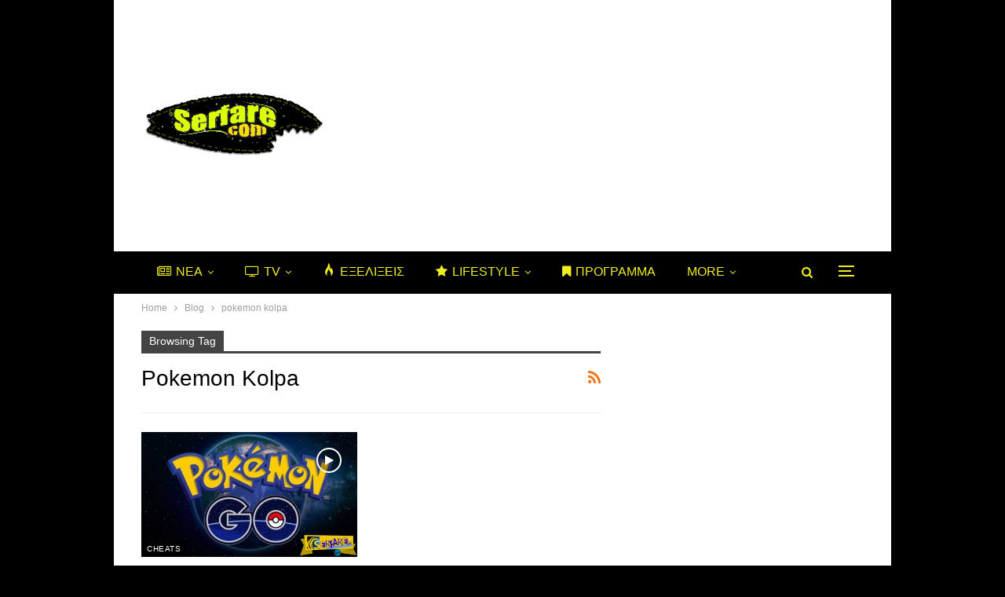

--- FILE ---
content_type: text/html
request_url: https://serfare.com/tag/pokemon-kolpa/
body_size: 26768
content:
<!DOCTYPE html>
<!--[if IE 8]><html
class="ie ie8" lang=el> <![endif]-->
<!--[if IE 9]><html
class="ie ie9" lang=el> <![endif]-->
<!--[if gt IE 9]><!--><html
lang=el> <!--<![endif]--><head><meta
charset="UTF-8"><meta
http-equiv="X-UA-Compatible" content="IE=edge"><meta
name="viewport" content="width=device-width, initial-scale=1.0"><link
rel=pingback href=https://serfare.com/xmlrpc.php><meta
name='robots' content='index, follow, max-image-preview:large, max-snippet:-1, max-video-preview:-1'><style>img:is([sizes="auto" i], [sizes^="auto," i]){contain-intrinsic-size:3000px 1500px}</style><title>pokemon kolpa Archives - Serfare.com</title><link
rel=canonical href=https://serfare.com/tag/pokemon-kolpa/ ><meta
property="og:locale" content="el_GR"><meta
property="og:type" content="article"><meta
property="og:title" content="pokemon kolpa Archives - Serfare.com"><meta
property="og:url" content="https://serfare.com/tag/pokemon-kolpa/"><meta
property="og:site_name" content="Serfare.com"><meta
name="twitter:card" content="summary_large_image"><meta
name="twitter:site" content="@serfare"> <script type=application/ld+json class=yoast-schema-graph>{"@context":"https://schema.org","@graph":[{"@type":"CollectionPage","@id":"https://serfare.com/tag/pokemon-kolpa/","url":"https://serfare.com/tag/pokemon-kolpa/","name":"pokemon kolpa Archives - Serfare.com","isPartOf":{"@id":"https://serfare.com/#website"},"primaryImageOfPage":{"@id":"https://serfare.com/tag/pokemon-kolpa/#primaryimage"},"image":{"@id":"https://serfare.com/tag/pokemon-kolpa/#primaryimage"},"thumbnailUrl":"https://serfare.com/wp-content/uploads/2016/07/pokemon-go-cheats.jpg","breadcrumb":{"@id":"https://serfare.com/tag/pokemon-kolpa/#breadcrumb"},"inLanguage":"el"},{"@type":"ImageObject","inLanguage":"el","@id":"https://serfare.com/tag/pokemon-kolpa/#primaryimage","url":"https://serfare.com/wp-content/uploads/2016/07/pokemon-go-cheats.jpg","contentUrl":"https://serfare.com/wp-content/uploads/2016/07/pokemon-go-cheats.jpg","width":522,"height":300,"caption":"Pokemon GO cheats: Όλα όσα πρέπει να ξέρετε!"},{"@type":"BreadcrumbList","@id":"https://serfare.com/tag/pokemon-kolpa/#breadcrumb","itemListElement":[{"@type":"ListItem","position":1,"name":"Home","item":"https://serfare.com/"},{"@type":"ListItem","position":2,"name":"pokemon kolpa"}]},{"@type":"WebSite","@id":"https://serfare.com/#website","url":"https://serfare.com/","name":"Serfare.com","description":"Η γνώση του διαδικτύου στα μάτια σου!","potentialAction":[{"@type":"SearchAction","target":{"@type":"EntryPoint","urlTemplate":"https://serfare.com/?s={search_term_string}"},"query-input":{"@type":"PropertyValueSpecification","valueRequired":true,"valueName":"search_term_string"}}],"inLanguage":"el"}]}</script> <link
rel=dns-prefetch href=//www.googletagmanager.com><link
rel=dns-prefetch href=//fonts.googleapis.com><link
rel=dns-prefetch href=//pagead2.googlesyndication.com><link
rel=dns-prefetch href=//fundingchoicesmessages.google.com><link
rel=alternate type=application/rss+xml title="Ροή RSS &raquo; Serfare.com" href=https://serfare.com/feed/ ><link
rel=alternate type=application/rss+xml title="Ροή Σχολίων &raquo; Serfare.com" href=https://serfare.com/comments/feed/ ><link
rel=alternate type=application/rss+xml title="Ετικέτα ροής Serfare.com &raquo; pokemon kolpa" href=https://serfare.com/tag/pokemon-kolpa/feed/ > <script>/*<![CDATA[*/window._wpemojiSettings = {"baseUrl":"https:\/\/s.w.org\/images\/core\/emoji\/16.0.1\/72x72\/","ext":".png","svgUrl":"https:\/\/s.w.org\/images\/core\/emoji\/16.0.1\/svg\/","svgExt":".svg","source":{"concatemoji":"https:\/\/serfare.com\/wp-includes\/js\/wp-emoji-release.min.js?ver=3167fbc6fa78e9a66c34f78532cb9dd7"}};
/*! This file is auto-generated */
!function(s,n){var o,i,e;function c(e){try{var t={supportTests:e,timestamp:(new Date).valueOf()};sessionStorage.setItem(o,JSON.stringify(t))}catch(e){}}function p(e,t,n){e.clearRect(0,0,e.canvas.width,e.canvas.height),e.fillText(t,0,0);var t=new Uint32Array(e.getImageData(0,0,e.canvas.width,e.canvas.height).data),a=(e.clearRect(0,0,e.canvas.width,e.canvas.height),e.fillText(n,0,0),new Uint32Array(e.getImageData(0,0,e.canvas.width,e.canvas.height).data));return t.every(function(e,t){return e===a[t]})}function u(e,t){e.clearRect(0,0,e.canvas.width,e.canvas.height),e.fillText(t,0,0);for(var n=e.getImageData(16,16,1,1),a=0;a<n.data.length;a++)if(0!==n.data[a])return!1;return!0}function f(e,t,n,a){switch(t){case"flag":return n(e,"\ud83c\udff3\ufe0f\u200d\u26a7\ufe0f","\ud83c\udff3\ufe0f\u200b\u26a7\ufe0f")?!1:!n(e,"\ud83c\udde8\ud83c\uddf6","\ud83c\udde8\u200b\ud83c\uddf6")&&!n(e,"\ud83c\udff4\udb40\udc67\udb40\udc62\udb40\udc65\udb40\udc6e\udb40\udc67\udb40\udc7f","\ud83c\udff4\u200b\udb40\udc67\u200b\udb40\udc62\u200b\udb40\udc65\u200b\udb40\udc6e\u200b\udb40\udc67\u200b\udb40\udc7f");case"emoji":return!a(e,"\ud83e\udedf")}return!1}function g(e,t,n,a){var r="undefined"!=typeof WorkerGlobalScope&&self instanceof WorkerGlobalScope?new OffscreenCanvas(300,150):s.createElement("canvas"),o=r.getContext("2d",{willReadFrequently:!0}),i=(o.textBaseline="top",o.font="600 32px Arial",{});return e.forEach(function(e){i[e]=t(o,e,n,a)}),i}function t(e){var t=s.createElement("script");t.src=e,t.defer=!0,s.head.appendChild(t)}"undefined"!=typeof Promise&&(o="wpEmojiSettingsSupports",i=["flag","emoji"],n.supports={everything:!0,everythingExceptFlag:!0},e=new Promise(function(e){s.addEventListener("DOMContentLoaded",e,{once:!0})}),new Promise(function(t){var n=function(){try{var e=JSON.parse(sessionStorage.getItem(o));if("object"==typeof e&&"number"==typeof e.timestamp&&(new Date).valueOf()<e.timestamp+604800&&"object"==typeof e.supportTests)return e.supportTests}catch(e){}return null}();if(!n){if("undefined"!=typeof Worker&&"undefined"!=typeof OffscreenCanvas&&"undefined"!=typeof URL&&URL.createObjectURL&&"undefined"!=typeof Blob)try{var e="postMessage("+g.toString()+"("+[JSON.stringify(i),f.toString(),p.toString(),u.toString()].join(",")+"));",a=new Blob([e],{type:"text/javascript"}),r=new Worker(URL.createObjectURL(a),{name:"wpTestEmojiSupports"});return void(r.onmessage=function(e){c(n=e.data),r.terminate(),t(n)})}catch(e){}c(n=g(i,f,p,u))}t(n)}).then(function(e){for(var t in e)n.supports[t]=e[t],n.supports.everything=n.supports.everything&&n.supports[t],"flag"!==t&&(n.supports.everythingExceptFlag=n.supports.everythingExceptFlag&&n.supports[t]);n.supports.everythingExceptFlag=n.supports.everythingExceptFlag&&!n.supports.flag,n.DOMReady=!1,n.readyCallback=function(){n.DOMReady=!0}}).then(function(){return e}).then(function(){var e;n.supports.everything||(n.readyCallback(),(e=n.source||{}).concatemoji?t(e.concatemoji):e.wpemoji&&e.twemoji&&(t(e.twemoji),t(e.wpemoji)))}))}((window,document),window._wpemojiSettings);/*]]>*/</script> <link
rel=stylesheet href=https://serfare.com/wp-content/cache/minify/a9435.css?x18426 media=all><style id=wp-emoji-styles-inline-css>img.wp-smiley,img.emoji{display:inline !important;border:none !important;box-shadow:none !important;height:1em !important;width:1em !important;margin:0
0.07em !important;vertical-align:-0.1em !important;background:none !important;padding:0
!important}</style><link
rel=stylesheet href=https://serfare.com/wp-content/cache/minify/a5ff7.css?x18426 media=all><style id=classic-theme-styles-inline-css>/*! This file is auto-generated */
.wp-block-button__link{color:#fff;background-color:#32373c;border-radius:9999px;box-shadow:none;text-decoration:none;padding:calc(.667em + 2px) calc(1.333em + 2px);font-size:1.125em}.wp-block-file__button{background:#32373c;color:#fff;text-decoration:none}</style><style id=global-styles-inline-css>/*<![CDATA[*/:root{--wp--preset--aspect-ratio--square:1;--wp--preset--aspect-ratio--4-3:4/3;--wp--preset--aspect-ratio--3-4:3/4;--wp--preset--aspect-ratio--3-2:3/2;--wp--preset--aspect-ratio--2-3:2/3;--wp--preset--aspect-ratio--16-9:16/9;--wp--preset--aspect-ratio--9-16:9/16;--wp--preset--color--black:#000;--wp--preset--color--cyan-bluish-gray:#abb8c3;--wp--preset--color--white:#fff;--wp--preset--color--pale-pink:#f78da7;--wp--preset--color--vivid-red:#cf2e2e;--wp--preset--color--luminous-vivid-orange:#ff6900;--wp--preset--color--luminous-vivid-amber:#fcb900;--wp--preset--color--light-green-cyan:#7bdcb5;--wp--preset--color--vivid-green-cyan:#00d084;--wp--preset--color--pale-cyan-blue:#8ed1fc;--wp--preset--color--vivid-cyan-blue:#0693e3;--wp--preset--color--vivid-purple:#9b51e0;--wp--preset--gradient--vivid-cyan-blue-to-vivid-purple:linear-gradient(135deg,rgba(6,147,227,1) 0%,rgb(155,81,224) 100%);--wp--preset--gradient--light-green-cyan-to-vivid-green-cyan:linear-gradient(135deg,rgb(122,220,180) 0%,rgb(0,208,130) 100%);--wp--preset--gradient--luminous-vivid-amber-to-luminous-vivid-orange:linear-gradient(135deg,rgba(252,185,0,1) 0%,rgba(255,105,0,1) 100%);--wp--preset--gradient--luminous-vivid-orange-to-vivid-red:linear-gradient(135deg,rgba(255,105,0,1) 0%,rgb(207,46,46) 100%);--wp--preset--gradient--very-light-gray-to-cyan-bluish-gray:linear-gradient(135deg,rgb(238,238,238) 0%,rgb(169,184,195) 100%);--wp--preset--gradient--cool-to-warm-spectrum:linear-gradient(135deg,rgb(74,234,220) 0%,rgb(151,120,209) 20%,rgb(207,42,186) 40%,rgb(238,44,130) 60%,rgb(251,105,98) 80%,rgb(254,248,76) 100%);--wp--preset--gradient--blush-light-purple:linear-gradient(135deg,rgb(255,206,236) 0%,rgb(152,150,240) 100%);--wp--preset--gradient--blush-bordeaux:linear-gradient(135deg,rgb(254,205,165) 0%,rgb(254,45,45) 50%,rgb(107,0,62) 100%);--wp--preset--gradient--luminous-dusk:linear-gradient(135deg,rgb(255,203,112) 0%,rgb(199,81,192) 50%,rgb(65,88,208) 100%);--wp--preset--gradient--pale-ocean:linear-gradient(135deg,rgb(255,245,203) 0%,rgb(182,227,212) 50%,rgb(51,167,181) 100%);--wp--preset--gradient--electric-grass:linear-gradient(135deg,rgb(202,248,128) 0%,rgb(113,206,126) 100%);--wp--preset--gradient--midnight:linear-gradient(135deg,rgb(2,3,129) 0%,rgb(40,116,252) 100%);--wp--preset--font-size--small:13px;--wp--preset--font-size--medium:20px;--wp--preset--font-size--large:36px;--wp--preset--font-size--x-large:42px;--wp--preset--spacing--20:0.44rem;--wp--preset--spacing--30:0.67rem;--wp--preset--spacing--40:1rem;--wp--preset--spacing--50:1.5rem;--wp--preset--spacing--60:2.25rem;--wp--preset--spacing--70:3.38rem;--wp--preset--spacing--80:5.06rem;--wp--preset--shadow--natural:6px 6px 9px rgba(0, 0, 0, 0.2);--wp--preset--shadow--deep:12px 12px 50px rgba(0, 0, 0, 0.4);--wp--preset--shadow--sharp:6px 6px 0px rgba(0, 0, 0, 0.2);--wp--preset--shadow--outlined:6px 6px 0px -3px rgba(255, 255, 255, 1), 6px 6px rgba(0, 0, 0, 1);--wp--preset--shadow--crisp:6px 6px 0px rgba(0, 0, 0, 1)}:where(.is-layout-flex){gap:0.5em}:where(.is-layout-grid){gap:0.5em}body .is-layout-flex{display:flex}.is-layout-flex{flex-wrap:wrap;align-items:center}.is-layout-flex>:is(*,div){margin:0}body .is-layout-grid{display:grid}.is-layout-grid>:is(*,div){margin:0}:where(.wp-block-columns.is-layout-flex){gap:2em}:where(.wp-block-columns.is-layout-grid){gap:2em}:where(.wp-block-post-template.is-layout-flex){gap:1.25em}:where(.wp-block-post-template.is-layout-grid){gap:1.25em}.has-black-color{color:var(--wp--preset--color--black) !important}.has-cyan-bluish-gray-color{color:var(--wp--preset--color--cyan-bluish-gray) !important}.has-white-color{color:var(--wp--preset--color--white) !important}.has-pale-pink-color{color:var(--wp--preset--color--pale-pink) !important}.has-vivid-red-color{color:var(--wp--preset--color--vivid-red) !important}.has-luminous-vivid-orange-color{color:var(--wp--preset--color--luminous-vivid-orange) !important}.has-luminous-vivid-amber-color{color:var(--wp--preset--color--luminous-vivid-amber) !important}.has-light-green-cyan-color{color:var(--wp--preset--color--light-green-cyan) !important}.has-vivid-green-cyan-color{color:var(--wp--preset--color--vivid-green-cyan) !important}.has-pale-cyan-blue-color{color:var(--wp--preset--color--pale-cyan-blue) !important}.has-vivid-cyan-blue-color{color:var(--wp--preset--color--vivid-cyan-blue) !important}.has-vivid-purple-color{color:var(--wp--preset--color--vivid-purple) !important}.has-black-background-color{background-color:var(--wp--preset--color--black) !important}.has-cyan-bluish-gray-background-color{background-color:var(--wp--preset--color--cyan-bluish-gray) !important}.has-white-background-color{background-color:var(--wp--preset--color--white) !important}.has-pale-pink-background-color{background-color:var(--wp--preset--color--pale-pink) !important}.has-vivid-red-background-color{background-color:var(--wp--preset--color--vivid-red) !important}.has-luminous-vivid-orange-background-color{background-color:var(--wp--preset--color--luminous-vivid-orange) !important}.has-luminous-vivid-amber-background-color{background-color:var(--wp--preset--color--luminous-vivid-amber) !important}.has-light-green-cyan-background-color{background-color:var(--wp--preset--color--light-green-cyan) !important}.has-vivid-green-cyan-background-color{background-color:var(--wp--preset--color--vivid-green-cyan) !important}.has-pale-cyan-blue-background-color{background-color:var(--wp--preset--color--pale-cyan-blue) !important}.has-vivid-cyan-blue-background-color{background-color:var(--wp--preset--color--vivid-cyan-blue) !important}.has-vivid-purple-background-color{background-color:var(--wp--preset--color--vivid-purple) !important}.has-black-border-color{border-color:var(--wp--preset--color--black) !important}.has-cyan-bluish-gray-border-color{border-color:var(--wp--preset--color--cyan-bluish-gray) !important}.has-white-border-color{border-color:var(--wp--preset--color--white) !important}.has-pale-pink-border-color{border-color:var(--wp--preset--color--pale-pink) !important}.has-vivid-red-border-color{border-color:var(--wp--preset--color--vivid-red) !important}.has-luminous-vivid-orange-border-color{border-color:var(--wp--preset--color--luminous-vivid-orange) !important}.has-luminous-vivid-amber-border-color{border-color:var(--wp--preset--color--luminous-vivid-amber) !important}.has-light-green-cyan-border-color{border-color:var(--wp--preset--color--light-green-cyan) !important}.has-vivid-green-cyan-border-color{border-color:var(--wp--preset--color--vivid-green-cyan) !important}.has-pale-cyan-blue-border-color{border-color:var(--wp--preset--color--pale-cyan-blue) !important}.has-vivid-cyan-blue-border-color{border-color:var(--wp--preset--color--vivid-cyan-blue) !important}.has-vivid-purple-border-color{border-color:var(--wp--preset--color--vivid-purple) !important}.has-vivid-cyan-blue-to-vivid-purple-gradient-background{background:var(--wp--preset--gradient--vivid-cyan-blue-to-vivid-purple) !important}.has-light-green-cyan-to-vivid-green-cyan-gradient-background{background:var(--wp--preset--gradient--light-green-cyan-to-vivid-green-cyan) !important}.has-luminous-vivid-amber-to-luminous-vivid-orange-gradient-background{background:var(--wp--preset--gradient--luminous-vivid-amber-to-luminous-vivid-orange) !important}.has-luminous-vivid-orange-to-vivid-red-gradient-background{background:var(--wp--preset--gradient--luminous-vivid-orange-to-vivid-red) !important}.has-very-light-gray-to-cyan-bluish-gray-gradient-background{background:var(--wp--preset--gradient--very-light-gray-to-cyan-bluish-gray) !important}.has-cool-to-warm-spectrum-gradient-background{background:var(--wp--preset--gradient--cool-to-warm-spectrum) !important}.has-blush-light-purple-gradient-background{background:var(--wp--preset--gradient--blush-light-purple) !important}.has-blush-bordeaux-gradient-background{background:var(--wp--preset--gradient--blush-bordeaux) !important}.has-luminous-dusk-gradient-background{background:var(--wp--preset--gradient--luminous-dusk) !important}.has-pale-ocean-gradient-background{background:var(--wp--preset--gradient--pale-ocean) !important}.has-electric-grass-gradient-background{background:var(--wp--preset--gradient--electric-grass) !important}.has-midnight-gradient-background{background:var(--wp--preset--gradient--midnight) !important}.has-small-font-size{font-size:var(--wp--preset--font-size--small) !important}.has-medium-font-size{font-size:var(--wp--preset--font-size--medium) !important}.has-large-font-size{font-size:var(--wp--preset--font-size--large) !important}.has-x-large-font-size{font-size:var(--wp--preset--font-size--x-large) !important}:where(.wp-block-post-template.is-layout-flex){gap:1.25em}:where(.wp-block-post-template.is-layout-grid){gap:1.25em}:where(.wp-block-columns.is-layout-flex){gap:2em}:where(.wp-block-columns.is-layout-grid){gap:2em}:root :where(.wp-block-pullquote){font-size:1.5em;line-height:1.6}/*]]>*/</style><link
rel=stylesheet href=https://serfare.com/wp-content/cache/minify/468c3.css?x18426 media=all><style id=ez-toc-inline-css>div#ez-toc-container .ez-toc-title{font-size:120%}div#ez-toc-container .ez-toc-title{font-weight:500}div#ez-toc-container ul li , div#ez-toc-container ul li
a{font-size:95%}div#ez-toc-container ul li , div#ez-toc-container ul li
a{font-weight:500}div#ez-toc-container nav ul ul
li{font-size:90%}div#ez-toc-container{width:100%}.ez-toc-container-direction{direction:ltr}.ez-toc-counter
ul{counter-reset:item }.ez-toc-counter nav ul li a::before{content:counters(item, '.', decimal) '. ';display:inline-block;counter-increment:item;flex-grow:0;flex-shrink:0;margin-right: .2em;float:left}.ez-toc-widget-direction{direction:ltr}.ez-toc-widget-container
ul{counter-reset:item }.ez-toc-widget-container nav ul li a::before{content:counters(item, '.', decimal) '. ';display:inline-block;counter-increment:item;flex-grow:0;flex-shrink:0;margin-right: .2em;float:left}</style><link
rel=stylesheet id=better-framework-main-fonts-css href='https://fonts.googleapis.com/css?family=Oswald:500%7COpen+Sans:600&#038;display=swap' type=text/css media=all> <script src=https://serfare.com/wp-content/cache/minify/a802d.js?x18426></script> <!--[if lt IE 9]> <script src="https://serfare.com/wp-content/themes/publisher/includes/libs/better-framework/assets/js/html5shiv.min.js?x18426&amp;ver=3.15.0" id=bf-html5shiv-js></script> <![endif]-->
<!--[if lt IE 9]> <script src="https://serfare.com/wp-content/themes/publisher/includes/libs/better-framework/assets/js/respond.min.js?x18426&amp;ver=3.15.0" id=bf-respond-js></script> <![endif]--> <script src="https://www.googletagmanager.com/gtag/js?id=GT-K4ZNDMN" id=google_gtagjs-js async></script> <script id=google_gtagjs-js-after>window.dataLayer = window.dataLayer || [];function gtag(){dataLayer.push(arguments);}
gtag("set","linker",{"domains":["serfare.com"]});
gtag("js", new Date());
gtag("set", "developer_id.dZTNiMT", true);
gtag("config", "GT-K4ZNDMN");</script> <link
rel=https://api.w.org/ href=https://serfare.com/wp-json/ ><link
rel=alternate title=JSON type=application/json href=https://serfare.com/wp-json/wp/v2/tags/20913><link
rel=EditURI type=application/rsd+xml title=RSD href=https://serfare.com/xmlrpc.php?rsd><link
rel=amphtml href=https://serfare.com/amp/tag/pokemon-kolpa/ ><meta
name="generator" content="Site Kit by Google 1.163.0"><script>(function(url){
	if(/(?:Chrome\/26\.0\.1410\.63 Safari\/537\.31|WordfenceTestMonBot)/.test(navigator.userAgent)){ return; }
	var addEvent = function(evt, handler) {
		if (window.addEventListener) {
			document.addEventListener(evt, handler, false);
		} else if (window.attachEvent) {
			document.attachEvent('on' + evt, handler);
		}
	};
	var removeEvent = function(evt, handler) {
		if (window.removeEventListener) {
			document.removeEventListener(evt, handler, false);
		} else if (window.detachEvent) {
			document.detachEvent('on' + evt, handler);
		}
	};
	var evts = 'contextmenu dblclick drag dragend dragenter dragleave dragover dragstart drop keydown keypress keyup mousedown mousemove mouseout mouseover mouseup mousewheel scroll'.split(' ');
	var logHuman = function() {
		if (window.wfLogHumanRan) { return; }
		window.wfLogHumanRan = true;
		var wfscr = document.createElement('script');
		wfscr.type = 'text/javascript';
		wfscr.async = true;
		wfscr.src = url + '&r=' + Math.random();
		(document.getElementsByTagName('head')[0]||document.getElementsByTagName('body')[0]).appendChild(wfscr);
		for (var i = 0; i < evts.length; i++) {
			removeEvent(evts[i], logHuman);
		}
	};
	for (var i = 0; i < evts.length; i++) {
		addEvent(evts[i], logHuman);
	}
})('//serfare.com/?wordfence_lh=1&hid=AAC6747CDFD0797452B6C21E9BADAB0E');</script> <script async src="https://www.googletagmanager.com/gtag/js?id=G-YKXLEB0162"></script> <script>window.dataLayer = window.dataLayer || [];
  function gtag(){dataLayer.push(arguments);}
  gtag('js', new Date());

  gtag('config', 'G-YKXLEB0162');</script> <meta
name="google-adsense-platform-account" content="ca-host-pub-2644536267352236"><meta
name="google-adsense-platform-domain" content="sitekit.withgoogle.com"><meta
name="onesignal" content="wordpress-plugin"> <script>window.OneSignalDeferred = window.OneSignalDeferred || [];

      OneSignalDeferred.push(function(OneSignal) {
        var oneSignal_options = {};
        window._oneSignalInitOptions = oneSignal_options;

        oneSignal_options['serviceWorkerParam'] = { scope: '/' };
oneSignal_options['serviceWorkerPath'] = 'OneSignalSDKWorker.js.php';

        OneSignal.Notifications.setDefaultUrl("https://serfare.com");

        oneSignal_options['wordpress'] = true;
oneSignal_options['appId'] = '03813afa-6b7a-4d35-8604-0527def0390a';
oneSignal_options['allowLocalhostAsSecureOrigin'] = true;
oneSignal_options['welcomeNotification'] = { };
oneSignal_options['welcomeNotification']['title'] = "";
oneSignal_options['welcomeNotification']['message'] = "";
oneSignal_options['path'] = "https://serfare.com/wp-content/plugins/onesignal-free-web-push-notifications/sdk_files/";
oneSignal_options['promptOptions'] = { };
oneSignal_options['promptOptions']['actionMessage'] = "Θέλετε να λαμβάνετε τις ενημερώσεις μας;";
oneSignal_options['promptOptions']['acceptButtonText'] = "ΘΕΛΩ";
oneSignal_options['promptOptions']['cancelButtonText'] = "ΟΧΙ";
oneSignal_options['promptOptions']['siteName'] = "https://serfare.com/";
oneSignal_options['notifyButton'] = { };
oneSignal_options['notifyButton']['enable'] = true;
oneSignal_options['notifyButton']['position'] = 'bottom-right';
oneSignal_options['notifyButton']['theme'] = 'default';
oneSignal_options['notifyButton']['size'] = 'medium';
oneSignal_options['notifyButton']['showCredit'] = true;
oneSignal_options['notifyButton']['text'] = {};
oneSignal_options['notifyButton']['colors'] = {};
              OneSignal.init(window._oneSignalInitOptions);
              OneSignal.Slidedown.promptPush()      });

      function documentInitOneSignal() {
        var oneSignal_elements = document.getElementsByClassName("OneSignal-prompt");

        var oneSignalLinkClickHandler = function(event) { OneSignal.Notifications.requestPermission(); event.preventDefault(); };        for(var i = 0; i < oneSignal_elements.length; i++)
          oneSignal_elements[i].addEventListener('click', oneSignalLinkClickHandler, false);
      }

      if (document.readyState === 'complete') {
           documentInitOneSignal();
      }
      else {
           window.addEventListener("load", function(event){
               documentInitOneSignal();
          });
      }</script> <meta
name="generator" content="Powered by WPBakery Page Builder - drag and drop page builder for WordPress."> <script type=application/ld+json>{
    "@context": "http://schema.org/",
    "@type": "Organization",
    "@id": "#organization",
    "logo": {
        "@type": "ImageObject",
        "url": "https://serfare.com/wp-content/uploads/2022/11/serfare-logo-2.png"
    },
    "url": "https://serfare.com/",
    "name": "Serfare.com",
    "description": "\u0397 \u03b3\u03bd\u03ce\u03c3\u03b7 \u03c4\u03bf\u03c5 \u03b4\u03b9\u03b1\u03b4\u03b9\u03ba\u03c4\u03cd\u03bf\u03c5 \u03c3\u03c4\u03b1 \u03bc\u03ac\u03c4\u03b9\u03b1 \u03c3\u03bf\u03c5!"
}</script> <script type=application/ld+json>{
    "@context": "http://schema.org/",
    "@type": "WebSite",
    "name": "Serfare.com",
    "alternateName": "\u0397 \u03b3\u03bd\u03ce\u03c3\u03b7 \u03c4\u03bf\u03c5 \u03b4\u03b9\u03b1\u03b4\u03b9\u03ba\u03c4\u03cd\u03bf\u03c5 \u03c3\u03c4\u03b1 \u03bc\u03ac\u03c4\u03b9\u03b1 \u03c3\u03bf\u03c5!",
    "url": "https://serfare.com/"
}</script>  <script>/*<![CDATA[*/( function( w, d, s, l, i ) {
				w[l] = w[l] || [];
				w[l].push( {'gtm.start': new Date().getTime(), event: 'gtm.js'} );
				var f = d.getElementsByTagName( s )[0],
					j = d.createElement( s ), dl = l != 'dataLayer' ? '&l=' + l : '';
				j.async = true;
				j.src = 'https://www.googletagmanager.com/gtm.js?id=' + i + dl;
				f.parentNode.insertBefore( j, f );
			} )( window, document, 'script', 'dataLayer', 'GTM-MCLMBV' );/*]]>*/</script>  <script async=async src="https://pagead2.googlesyndication.com/pagead/js/adsbygoogle.js?client=ca-pub-6224502816049429&amp;host=ca-host-pub-2644536267352236" crossorigin=anonymous></script>  <script async src="https://fundingchoicesmessages.google.com/i/pub-6224502816049429?ers=1" nonce=npzrZkt7X46YvgT7AlYF3A></script><script nonce=npzrZkt7X46YvgT7AlYF3A>(function() {function signalGooglefcPresent() {if (!window.frames['googlefcPresent']) {if (document.body) {const iframe = document.createElement('iframe'); iframe.style = 'width: 0; height: 0; border: none; z-index: -1000; left: -1000px; top: -1000px;'; iframe.style.display = 'none'; iframe.name = 'googlefcPresent'; document.body.appendChild(iframe);} else {setTimeout(signalGooglefcPresent, 0);}}}signalGooglefcPresent();})();</script>  <script>(function(){'use strict';function aa(a){var b=0;return function(){return b<a.length?{done:!1,value:a[b++]}:{done:!0}}}var ba="function"==typeof Object.defineProperties?Object.defineProperty:function(a,b,c){if(a==Array.prototype||a==Object.prototype)return a;a[b]=c.value;return a};
function ea(a){a=["object"==typeof globalThis&&globalThis,a,"object"==typeof window&&window,"object"==typeof self&&self,"object"==typeof global&&global];for(var b=0;b<a.length;++b){var c=a[b];if(c&&c.Math==Math)return c}throw Error("Cannot find global object");}var fa=ea(this);function ha(a,b){if(b)a:{var c=fa;a=a.split(".");for(var d=0;d<a.length-1;d++){var e=a[d];if(!(e in c))break a;c=c[e]}a=a[a.length-1];d=c[a];b=b(d);b!=d&&null!=b&&ba(c,a,{configurable:!0,writable:!0,value:b})}}
var ia="function"==typeof Object.create?Object.create:function(a){function b(){}b.prototype=a;return new b},l;if("function"==typeof Object.setPrototypeOf)l=Object.setPrototypeOf;else{var m;a:{var ja={a:!0},ka={};try{ka.__proto__=ja;m=ka.a;break a}catch(a){}m=!1}l=m?function(a,b){a.__proto__=b;if(a.__proto__!==b)throw new TypeError(a+" is not extensible");return a}:null}var la=l;
function n(a,b){a.prototype=ia(b.prototype);a.prototype.constructor=a;if(la)la(a,b);else for(var c in b)if("prototype"!=c)if(Object.defineProperties){var d=Object.getOwnPropertyDescriptor(b,c);d&&Object.defineProperty(a,c,d)}else a[c]=b[c];a.A=b.prototype}function ma(){for(var a=Number(this),b=[],c=a;c<arguments.length;c++)b[c-a]=arguments[c];return b}
var na="function"==typeof Object.assign?Object.assign:function(a,b){for(var c=1;c<arguments.length;c++){var d=arguments[c];if(d)for(var e in d)Object.prototype.hasOwnProperty.call(d,e)&&(a[e]=d[e])}return a};ha("Object.assign",function(a){return a||na});/*

 Copyright The Closure Library Authors.
 SPDX-License-Identifier: Apache-2.0
*/
var p=this||self;function q(a){return a};var t,u;a:{for(var oa=["CLOSURE_FLAGS"],v=p,x=0;x<oa.length;x++)if(v=v[oa[x]],null==v){u=null;break a}u=v}var pa=u&&u[610401301];t=null!=pa?pa:!1;var z,qa=p.navigator;z=qa?qa.userAgentData||null:null;function A(a){return t?z?z.brands.some(function(b){return(b=b.brand)&&-1!=b.indexOf(a)}):!1:!1}function B(a){var b;a:{if(b=p.navigator)if(b=b.userAgent)break a;b=""}return-1!=b.indexOf(a)};function C(){return t?!!z&&0<z.brands.length:!1}function D(){return C()?A("Chromium"):(B("Chrome")||B("CriOS"))&&!(C()?0:B("Edge"))||B("Silk")};var ra=C()?!1:B("Trident")||B("MSIE");!B("Android")||D();D();B("Safari")&&(D()||(C()?0:B("Coast"))||(C()?0:B("Opera"))||(C()?0:B("Edge"))||(C()?A("Microsoft Edge"):B("Edg/"))||C()&&A("Opera"));var sa={},E=null;var ta="undefined"!==typeof Uint8Array,ua=!ra&&"function"===typeof btoa;var F="function"===typeof Symbol&&"symbol"===typeof Symbol()?Symbol():void 0,G=F?function(a,b){a[F]|=b}:function(a,b){void 0!==a.g?a.g|=b:Object.defineProperties(a,{g:{value:b,configurable:!0,writable:!0,enumerable:!1}})};function va(a){var b=H(a);1!==(b&1)&&(Object.isFrozen(a)&&(a=Array.prototype.slice.call(a)),I(a,b|1))}
var H=F?function(a){return a[F]|0}:function(a){return a.g|0},J=F?function(a){return a[F]}:function(a){return a.g},I=F?function(a,b){a[F]=b}:function(a,b){void 0!==a.g?a.g=b:Object.defineProperties(a,{g:{value:b,configurable:!0,writable:!0,enumerable:!1}})};function wa(){var a=[];G(a,1);return a}function xa(a,b){I(b,(a|0)&-99)}function K(a,b){I(b,(a|34)&-73)}function L(a){a=a>>11&1023;return 0===a?536870912:a};var M={};function N(a){return null!==a&&"object"===typeof a&&!Array.isArray(a)&&a.constructor===Object}var O,ya=[];I(ya,39);O=Object.freeze(ya);var P;function Q(a,b){P=b;a=new a(b);P=void 0;return a}
function R(a,b,c){null==a&&(a=P);P=void 0;if(null==a){var d=96;c?(a=[c],d|=512):a=[];b&&(d=d&-2095105|(b&1023)<<11)}else{if(!Array.isArray(a))throw Error();d=H(a);if(d&64)return a;d|=64;if(c&&(d|=512,c!==a[0]))throw Error();a:{c=a;var e=c.length;if(e){var f=e-1,g=c[f];if(N(g)){d|=256;b=(d>>9&1)-1;e=f-b;1024<=e&&(za(c,b,g),e=1023);d=d&-2095105|(e&1023)<<11;break a}}b&&(g=(d>>9&1)-1,b=Math.max(b,e-g),1024<b&&(za(c,g,{}),d|=256,b=1023),d=d&-2095105|(b&1023)<<11)}}I(a,d);return a}
function za(a,b,c){for(var d=1023+b,e=a.length,f=d;f<e;f++){var g=a[f];null!=g&&g!==c&&(c[f-b]=g)}a.length=d+1;a[d]=c};function Aa(a){switch(typeof a){case "number":return isFinite(a)?a:String(a);case "boolean":return a?1:0;case "object":if(a&&!Array.isArray(a)&&ta&&null!=a&&a instanceof Uint8Array){if(ua){for(var b="",c=0,d=a.length-10240;c<d;)b+=String.fromCharCode.apply(null,a.subarray(c,c+=10240));b+=String.fromCharCode.apply(null,c?a.subarray(c):a);a=btoa(b)}else{void 0===b&&(b=0);if(!E){E={};c="ABCDEFGHIJKLMNOPQRSTUVWXYZabcdefghijklmnopqrstuvwxyz0123456789".split("");d=["+/=","+/","-_=","-_.","-_"];for(var e=
0;5>e;e++){var f=c.concat(d[e].split(""));sa[e]=f;for(var g=0;g<f.length;g++){var h=f[g];void 0===E[h]&&(E[h]=g)}}}b=sa[b];c=Array(Math.floor(a.length/3));d=b[64]||"";for(e=f=0;f<a.length-2;f+=3){var k=a[f],w=a[f+1];h=a[f+2];g=b[k>>2];k=b[(k&3)<<4|w>>4];w=b[(w&15)<<2|h>>6];h=b[h&63];c[e++]=g+k+w+h}g=0;h=d;switch(a.length-f){case 2:g=a[f+1],h=b[(g&15)<<2]||d;case 1:a=a[f],c[e]=b[a>>2]+b[(a&3)<<4|g>>4]+h+d}a=c.join("")}return a}}return a};function Ba(a,b,c){a=Array.prototype.slice.call(a);var d=a.length,e=b&256?a[d-1]:void 0;d+=e?-1:0;for(b=b&512?1:0;b<d;b++)a[b]=c(a[b]);if(e){b=a[b]={};for(var f in e)Object.prototype.hasOwnProperty.call(e,f)&&(b[f]=c(e[f]))}return a}function Da(a,b,c,d,e,f){if(null!=a){if(Array.isArray(a))a=e&&0==a.length&&H(a)&1?void 0:f&&H(a)&2?a:Ea(a,b,c,void 0!==d,e,f);else if(N(a)){var g={},h;for(h in a)Object.prototype.hasOwnProperty.call(a,h)&&(g[h]=Da(a[h],b,c,d,e,f));a=g}else a=b(a,d);return a}}
function Ea(a,b,c,d,e,f){var g=d||c?H(a):0;d=d?!!(g&32):void 0;a=Array.prototype.slice.call(a);for(var h=0;h<a.length;h++)a[h]=Da(a[h],b,c,d,e,f);c&&c(g,a);return a}function Fa(a){return a.s===M?a.toJSON():Aa(a)};function Ga(a,b,c){c=void 0===c?K:c;if(null!=a){if(ta&&a instanceof Uint8Array)return b?a:new Uint8Array(a);if(Array.isArray(a)){var d=H(a);if(d&2)return a;if(b&&!(d&64)&&(d&32||0===d))return I(a,d|34),a;a=Ea(a,Ga,d&4?K:c,!0,!1,!0);b=H(a);b&4&&b&2&&Object.freeze(a);return a}a.s===M&&(b=a.h,c=J(b),a=c&2?a:Q(a.constructor,Ha(b,c,!0)));return a}}function Ha(a,b,c){var d=c||b&2?K:xa,e=!!(b&32);a=Ba(a,b,function(f){return Ga(f,e,d)});G(a,32|(c?2:0));return a};function Ia(a,b){a=a.h;return Ja(a,J(a),b)}function Ja(a,b,c,d){if(-1===c)return null;if(c>=L(b)){if(b&256)return a[a.length-1][c]}else{var e=a.length;if(d&&b&256&&(d=a[e-1][c],null!=d))return d;b=c+((b>>9&1)-1);if(b<e)return a[b]}}function Ka(a,b,c,d,e){var f=L(b);if(c>=f||e){e=b;if(b&256)f=a[a.length-1];else{if(null==d)return;f=a[f+((b>>9&1)-1)]={};e|=256}f[c]=d;e&=-1025;e!==b&&I(a,e)}else a[c+((b>>9&1)-1)]=d,b&256&&(d=a[a.length-1],c in d&&delete d[c]),b&1024&&I(a,b&-1025)}
function La(a,b){var c=Ma;var d=void 0===d?!1:d;var e=a.h;var f=J(e),g=Ja(e,f,b,d);var h=!1;if(null==g||"object"!==typeof g||(h=Array.isArray(g))||g.s!==M)if(h){var k=h=H(g);0===k&&(k|=f&32);k|=f&2;k!==h&&I(g,k);c=new c(g)}else c=void 0;else c=g;c!==g&&null!=c&&Ka(e,f,b,c,d);e=c;if(null==e)return e;a=a.h;f=J(a);f&2||(g=e,c=g.h,h=J(c),g=h&2?Q(g.constructor,Ha(c,h,!1)):g,g!==e&&(e=g,Ka(a,f,b,e,d)));return e}function Na(a,b){a=Ia(a,b);return null==a||"string"===typeof a?a:void 0}
function Oa(a,b){a=Ia(a,b);return null!=a?a:0}function S(a,b){a=Na(a,b);return null!=a?a:""};function T(a,b,c){this.h=R(a,b,c)}T.prototype.toJSON=function(){var a=Ea(this.h,Fa,void 0,void 0,!1,!1);return Pa(this,a,!0)};T.prototype.s=M;T.prototype.toString=function(){return Pa(this,this.h,!1).toString()};
function Pa(a,b,c){var d=a.constructor.v,e=L(J(c?a.h:b)),f=!1;if(d){if(!c){b=Array.prototype.slice.call(b);var g;if(b.length&&N(g=b[b.length-1]))for(f=0;f<d.length;f++)if(d[f]>=e){Object.assign(b[b.length-1]={},g);break}f=!0}e=b;c=!c;g=J(a.h);a=L(g);g=(g>>9&1)-1;for(var h,k,w=0;w<d.length;w++)if(k=d[w],k<a){k+=g;var r=e[k];null==r?e[k]=c?O:wa():c&&r!==O&&va(r)}else h||(r=void 0,e.length&&N(r=e[e.length-1])?h=r:e.push(h={})),r=h[k],null==h[k]?h[k]=c?O:wa():c&&r!==O&&va(r)}d=b.length;if(!d)return b;
var Ca;if(N(h=b[d-1])){a:{var y=h;e={};c=!1;for(var ca in y)Object.prototype.hasOwnProperty.call(y,ca)&&(a=y[ca],Array.isArray(a)&&a!=a&&(c=!0),null!=a?e[ca]=a:c=!0);if(c){for(var rb in e){y=e;break a}y=null}}y!=h&&(Ca=!0);d--}for(;0<d;d--){h=b[d-1];if(null!=h)break;var cb=!0}if(!Ca&&!cb)return b;var da;f?da=b:da=Array.prototype.slice.call(b,0,d);b=da;f&&(b.length=d);y&&b.push(y);return b};function Qa(a){return function(b){if(null==b||""==b)b=new a;else{b=JSON.parse(b);if(!Array.isArray(b))throw Error(void 0);G(b,32);b=Q(a,b)}return b}};function Ra(a){this.h=R(a)}n(Ra,T);var Sa=Qa(Ra);var U;function V(a){this.g=a}V.prototype.toString=function(){return this.g+""};var Ta={};function Ua(){return Math.floor(2147483648*Math.random()).toString(36)+Math.abs(Math.floor(2147483648*Math.random())^Date.now()).toString(36)};function Va(a,b){b=String(b);"application/xhtml+xml"===a.contentType&&(b=b.toLowerCase());return a.createElement(b)}function Wa(a){this.g=a||p.document||document}Wa.prototype.appendChild=function(a,b){a.appendChild(b)};/*

 SPDX-License-Identifier: Apache-2.0
*/
function Xa(a,b){a.src=b instanceof V&&b.constructor===V?b.g:"type_error:TrustedResourceUrl";var c,d;(c=(b=null==(d=(c=(a.ownerDocument&&a.ownerDocument.defaultView||window).document).querySelector)?void 0:d.call(c,"script[nonce]"))?b.nonce||b.getAttribute("nonce")||"":"")&&a.setAttribute("nonce",c)};function Ya(a){a=void 0===a?document:a;return a.createElement("script")};function Za(a,b,c,d,e,f){try{var g=a.g,h=Ya(g);h.async=!0;Xa(h,b);g.head.appendChild(h);h.addEventListener("load",function(){e();d&&g.head.removeChild(h)});h.addEventListener("error",function(){0<c?Za(a,b,c-1,d,e,f):(d&&g.head.removeChild(h),f())})}catch(k){f()}};var $a=p.atob("aHR0cHM6Ly93d3cuZ3N0YXRpYy5jb20vaW1hZ2VzL2ljb25zL21hdGVyaWFsL3N5c3RlbS8xeC93YXJuaW5nX2FtYmVyXzI0ZHAucG5n"),ab=p.atob("WW91IGFyZSBzZWVpbmcgdGhpcyBtZXNzYWdlIGJlY2F1c2UgYWQgb3Igc2NyaXB0IGJsb2NraW5nIHNvZnR3YXJlIGlzIGludGVyZmVyaW5nIHdpdGggdGhpcyBwYWdlLg=="),bb=p.atob("RGlzYWJsZSBhbnkgYWQgb3Igc2NyaXB0IGJsb2NraW5nIHNvZnR3YXJlLCB0aGVuIHJlbG9hZCB0aGlzIHBhZ2Uu");function db(a,b,c){this.i=a;this.l=new Wa(this.i);this.g=null;this.j=[];this.m=!1;this.u=b;this.o=c}
function eb(a){if(a.i.body&&!a.m){var b=function(){fb(a);p.setTimeout(function(){return gb(a,3)},50)};Za(a.l,a.u,2,!0,function(){p[a.o]||b()},b);a.m=!0}}
function fb(a){for(var b=W(1,5),c=0;c<b;c++){var d=X(a);a.i.body.appendChild(d);a.j.push(d)}b=X(a);b.style.bottom="0";b.style.left="0";b.style.position="fixed";b.style.width=W(100,110).toString()+"%";b.style.zIndex=W(2147483544,2147483644).toString();b.style["background-color"]=hb(249,259,242,252,219,229);b.style["box-shadow"]="0 0 12px #888";b.style.color=hb(0,10,0,10,0,10);b.style.display="flex";b.style["justify-content"]="center";b.style["font-family"]="Roboto, Arial";c=X(a);c.style.width=W(80,
85).toString()+"%";c.style.maxWidth=W(750,775).toString()+"px";c.style.margin="24px";c.style.display="flex";c.style["align-items"]="flex-start";c.style["justify-content"]="center";d=Va(a.l.g,"IMG");d.className=Ua();d.src=$a;d.alt="Warning icon";d.style.height="24px";d.style.width="24px";d.style["padding-right"]="16px";var e=X(a),f=X(a);f.style["font-weight"]="bold";f.textContent=ab;var g=X(a);g.textContent=bb;Y(a,e,f);Y(a,e,g);Y(a,c,d);Y(a,c,e);Y(a,b,c);a.g=b;a.i.body.appendChild(a.g);b=W(1,5);for(c=
0;c<b;c++)d=X(a),a.i.body.appendChild(d),a.j.push(d)}function Y(a,b,c){for(var d=W(1,5),e=0;e<d;e++){var f=X(a);b.appendChild(f)}b.appendChild(c);c=W(1,5);for(d=0;d<c;d++)e=X(a),b.appendChild(e)}function W(a,b){return Math.floor(a+Math.random()*(b-a))}function hb(a,b,c,d,e,f){return"rgb("+W(Math.max(a,0),Math.min(b,255)).toString()+","+W(Math.max(c,0),Math.min(d,255)).toString()+","+W(Math.max(e,0),Math.min(f,255)).toString()+")"}function X(a){a=Va(a.l.g,"DIV");a.className=Ua();return a}
function gb(a,b){0>=b||null!=a.g&&0!=a.g.offsetHeight&&0!=a.g.offsetWidth||(ib(a),fb(a),p.setTimeout(function(){return gb(a,b-1)},50))}
function ib(a){var b=a.j;var c="undefined"!=typeof Symbol&&Symbol.iterator&&b[Symbol.iterator];if(c)b=c.call(b);else if("number"==typeof b.length)b={next:aa(b)};else throw Error(String(b)+" is not an iterable or ArrayLike");for(c=b.next();!c.done;c=b.next())(c=c.value)&&c.parentNode&&c.parentNode.removeChild(c);a.j=[];(b=a.g)&&b.parentNode&&b.parentNode.removeChild(b);a.g=null};function jb(a,b,c,d,e){function f(k){document.body?g(document.body):0<k?p.setTimeout(function(){f(k-1)},e):b()}function g(k){k.appendChild(h);p.setTimeout(function(){h?(0!==h.offsetHeight&&0!==h.offsetWidth?b():a(),h.parentNode&&h.parentNode.removeChild(h)):a()},d)}var h=kb(c);f(3)}function kb(a){var b=document.createElement("div");b.className=a;b.style.width="1px";b.style.height="1px";b.style.position="absolute";b.style.left="-10000px";b.style.top="-10000px";b.style.zIndex="-10000";return b};function Ma(a){this.h=R(a)}n(Ma,T);function lb(a){this.h=R(a)}n(lb,T);var mb=Qa(lb);function nb(a){a=Na(a,4)||"";if(void 0===U){var b=null;var c=p.trustedTypes;if(c&&c.createPolicy){try{b=c.createPolicy("goog#html",{createHTML:q,createScript:q,createScriptURL:q})}catch(d){p.console&&p.console.error(d.message)}U=b}else U=b}a=(b=U)?b.createScriptURL(a):a;return new V(a,Ta)};function ob(a,b){this.m=a;this.o=new Wa(a.document);this.g=b;this.j=S(this.g,1);this.u=nb(La(this.g,2));this.i=!1;b=nb(La(this.g,13));this.l=new db(a.document,b,S(this.g,12))}ob.prototype.start=function(){pb(this)};
function pb(a){qb(a);Za(a.o,a.u,3,!1,function(){a:{var b=a.j;var c=p.btoa(b);if(c=p[c]){try{var d=Sa(p.atob(c))}catch(e){b=!1;break a}b=b===Na(d,1)}else b=!1}b?Z(a,S(a.g,14)):(Z(a,S(a.g,8)),eb(a.l))},function(){jb(function(){Z(a,S(a.g,7));eb(a.l)},function(){return Z(a,S(a.g,6))},S(a.g,9),Oa(a.g,10),Oa(a.g,11))})}function Z(a,b){a.i||(a.i=!0,a=new a.m.XMLHttpRequest,a.open("GET",b,!0),a.send())}function qb(a){var b=p.btoa(a.j);a.m[b]&&Z(a,S(a.g,5))};(function(a,b){p[a]=function(){var c=ma.apply(0,arguments);p[a]=function(){};b.apply(null,c)}})("__h82AlnkH6D91__",function(a){"function"===typeof window.atob&&(new ob(window,mb(window.atob(a)))).start()});}).call(this);

window.__h82AlnkH6D91__("[base64]/[base64]/[base64]/[base64]");</script> <link
rel=stylesheet href=https://serfare.com/wp-content/cache/minify/3acde.css?x18426 media=all><link
rel=icon href=https://serfare.com/wp-content/uploads/2019/02/cropped-serfare-logo-32x32.png?x18426 sizes=32x32><link
rel=icon href=https://serfare.com/wp-content/uploads/2019/02/cropped-serfare-logo-192x192.png?x18426 sizes=192x192><link
rel=apple-touch-icon href=https://serfare.com/wp-content/uploads/2019/02/cropped-serfare-logo-180x180.png?x18426><meta
name="msapplication-TileImage" content="https://serfare.com/wp-content/uploads/2019/02/cropped-serfare-logo-270x270.png">
<noscript><style>.wpb_animate_when_almost_visible{opacity:1}</style></noscript></head><body
data-rsssl=1 class="archive tag tag-pokemon-kolpa tag-20913 wp-theme-publisher bs-theme bs-publisher bs-publisher-magz active-light-box ltr close-rh page-layout-2-col page-layout-2-col-right boxed active-sticky-sidebar main-menu-sticky-smart main-menu-full-width active-ajax-search  bs-show-ha bs-show-ha-a wpb-js-composer js-comp-ver-6.7.0 vc_responsive bs-ll-a" dir=ltr>
<noscript>
<iframe
src="https://www.googletagmanager.com/ns.html?id=GTM-MCLMBV" height=0 width=0 style=display:none;visibility:hidden></iframe>
</noscript><div
class=off-canvas-overlay></div><div
class="off-canvas-container left skin-white"><div
class=off-canvas-inner>
<span
class=canvas-close><i></i></span><div
class=off-canvas-header><div
class=site-description>Η γνώση του διαδικτύου στα μάτια σου!</div></div><div
class=off-canvas-search><form
role=search method=get action=https://serfare.com>
<input
type=text name=s value
placeholder=Search...>
<i
class="fa fa-search"></i></form></div><div
class=off-canvas-menu><div
class=off-canvas-menu-fallback></div></div><div
class=off_canvas_footer><div
class="off_canvas_footer-info entry-content"><div
class="  better-studio-shortcode bsc-clearfix better-social-counter style-button colored in-4-col"><ul
class="social-list bsc-clearfix"><li
class="social-item facebook"><a
href = "https://www.facebook.com/serfare" target = "_blank" > <i
class="item-icon bsfi-facebook" ></i><span
class=item-title > Likes </span> </a> </li> <li
class="social-item twitter"><a
href = "https://twitter.com/serfare" target = "_blank" > <i
class="item-icon bsfi-twitter" ></i><span
class=item-title > Followers </span> </a> </li> <li
class="social-item youtube"><a
href = "https://youtube.com/channel/UCgxB5uLw9tDS1ukQruco7ZA" target = "_blank" > <i
class="item-icon bsfi-youtube" ></i><span
class=item-title > Subscribers </span> </a> </li> <li
class="social-item instagram"><a
href = "https://instagram.com/serfarecom" target = "_blank" > <i
class="item-icon bsfi-instagram" ></i><span
class=item-title > Followers </span> </a> </li></ul></div></div></div></div></div><div
class="main-wrap content-main-wrap"><header
id=header class="site-header header-style-2 full-width" itemscope=itemscope itemtype=https://schema.org/WPHeader><div
class=header-inner><div
class=content-wrap><div
class=container><div
class=row><div
class=row-height><div
class="logo-col col-xs-4"><div
class=col-inside><div
id=site-branding class=site-branding><p
id=site-title class="logo h1 img-logo">
<a
href=https://serfare.com/ itemprop=url rel=home>
<img
id=site-logo src=https://serfare.com/wp-content/uploads/2022/11/serfare-logo-2.png?x18426
alt=Publisher  data-bsrjs=https://serfare.com/wp-content/uploads/2022/11/serfare-logo-2.png><span
class=site-title>Publisher - Η γνώση του διαδικτύου στα μάτια σου!</span>
</a></p></div></div></div><div
class="sidebar-col col-xs-8"><div
class=col-inside><aside
id=sidebar class=sidebar role=complementary itemscope=itemscope itemtype=https://schema.org/WPSideBar><div
class="pdw pdw-pubadban pdw-show-desktop pdw-show-tablet-portrait pdw-show-tablet-landscape pdw-show-phone pdw-loc-header_aside_logo pdw-align-right pdw-column-1 pdw-clearfix no-bg-box-model"><div
id=pdw-149537-930399228 class="pdw-container pdw-type-code " itemscope itemtype=https://schema.org/WPAdBlock data-adid=149537 data-type=code><div
id=pdw-149537-930399228-place></div><script src=//pagead2.googlesyndication.com/pagead/js/adsbygoogle.js?x18426></script><script>var betterads_screen_width = document.body.clientWidth;betterads_el = document.getElementById('pdw-149537-930399228');             if (betterads_el.getBoundingClientRect().width) {     betterads_el_width_raw = betterads_el_width = betterads_el.getBoundingClientRect().width;    } else {     betterads_el_width_raw = betterads_el_width = betterads_el.offsetWidth;    }        var size = ["125", "125"];    if ( betterads_el_width >= 728 )      betterads_el_width = ["728", "90"];    else if ( betterads_el_width >= 468 )     betterads_el_width = ["468", "60"];    else if ( betterads_el_width >= 336 )     betterads_el_width = ["336", "280"];    else if ( betterads_el_width >= 300 )     betterads_el_width = ["300", "250"];    else if ( betterads_el_width >= 250 )     betterads_el_width = ["250", "250"];    else if ( betterads_el_width >= 200 )     betterads_el_width = ["200", "200"];    else if ( betterads_el_width >= 180 )     betterads_el_width = ["180", "150"]; if ( betterads_screen_width >= 1140 ) { document.getElementById('pdw-149537-930399228-place').innerHTML = '<ins class=adsbygoogle style=display:block;  data-ad-client=ca-pub-6224502816049429  data-ad-slot=8547321192  data-full-width-responsive=true  data-ad-format=auto ></ins>';         (adsbygoogle = window.adsbygoogle || []).push({});}else if ( betterads_screen_width >= 1019  && betterads_screen_width < 1140 ) { document.getElementById('pdw-149537-930399228-place').innerHTML = '<ins class=adsbygoogle style=display:block;  data-ad-client=ca-pub-6224502816049429  data-ad-slot=8547321192  data-full-width-responsive=true  data-ad-format=auto ></ins>';         (adsbygoogle = window.adsbygoogle || []).push({});}else if ( betterads_screen_width >= 768  && betterads_screen_width < 1019 ) { document.getElementById('pdw-149537-930399228-place').innerHTML = '<ins class=adsbygoogle style=display:block;  data-ad-client=ca-pub-6224502816049429  data-ad-slot=8547321192  data-full-width-responsive=true  data-ad-format=auto ></ins>';         (adsbygoogle = window.adsbygoogle || []).push({});}else if ( betterads_screen_width < 768 ) { document.getElementById('pdw-149537-930399228-place').innerHTML = '<ins class=adsbygoogle style=display:block;  data-ad-client=ca-pub-6224502816049429  data-ad-slot=8547321192  data-full-width-responsive=true  data-ad-format=auto ></ins>';         (adsbygoogle = window.adsbygoogle || []).push({});}</script></div></div></aside></div></div></div></div></div></div></div><div
id=menu-main class="menu main-menu-wrapper show-search-item show-off-canvas menu-actions-btn-width-2" role=navigation itemscope=itemscope itemtype=https://schema.org/SiteNavigationElement><div
class=main-menu-inner><div
class=content-wrap><div
class=container><nav
class=main-menu-container><ul
id=main-navigation class="main-menu menu bsm-pure clearfix">
<li
id=menu-item-2085 class="menu-have-icon menu-icon-type-fontawesome menu-item menu-item-type-taxonomy menu-item-object-category menu-item-has-children menu-term-18 better-anim-fade menu-item-2085"><a
href=https://serfare.com/category/nea/ title=nea><i
class="bf-icon  fa fa-newspaper-o"></i>ΝΕΑ</a><ul
class=sub-menu>
<li
id=menu-item-2109 class="menu-item menu-item-type-taxonomy menu-item-object-category menu-term-32 better-anim-fade menu-item-2109"><a
href=https://serfare.com/category/nea/automoto/ >AUTOMOTO</a></li>
<li
id=menu-item-2086 class="menu-item menu-item-type-taxonomy menu-item-object-category menu-term-35 better-anim-fade menu-item-2086"><a
href=https://serfare.com/category/nea/athlitika/ title=athlitika>ΑΘΛΗΤΙΚΑ</a></li>
<li
id=menu-item-2087 class="menu-item menu-item-type-taxonomy menu-item-object-category menu-term-39 better-anim-fade menu-item-2087"><a
href=https://serfare.com/category/nea/ellada/ title=ellada>ΕΛΛΑΔΑ</a></li>
<li
id=menu-item-2121 class="menu-item menu-item-type-taxonomy menu-item-object-category menu-term-40 better-anim-fade menu-item-2121"><a
href=https://serfare.com/category/nea/epistimi/ title=epistimi>ΕΠΙΣΤΗΜΗ</a></li>
<li
id=menu-item-2089 class="menu-item menu-item-type-taxonomy menu-item-object-category menu-term-42 better-anim-fade menu-item-2089"><a
href=https://serfare.com/category/nea/kosmos/ title=kosmos>ΚΟΣΜΟΣ</a></li>
<li
id=menu-item-2088 class="menu-item menu-item-type-taxonomy menu-item-object-category menu-term-41 better-anim-fade menu-item-2088"><a
href=https://serfare.com/category/nea/koinonia/ title=koinonia>ΚΟΙΝΩΝΙΑ</a></li>
<li
id=menu-item-2090 class="menu-item menu-item-type-taxonomy menu-item-object-category menu-term-20 better-anim-fade menu-item-2090"><a
href=https://serfare.com/category/nea/oikonomia/ title=oikonomia>ΟΙΚΟΝΟΜΙΑ</a></li>
<li
id=menu-item-2091 class="menu-item menu-item-type-taxonomy menu-item-object-category menu-term-23 better-anim-fade menu-item-2091"><a
href=https://serfare.com/category/nea/politiki/ title=politiki>ΠΟΛΙΤΙΚΗ</a></li>
<li
id=menu-item-2110 class="menu-item menu-item-type-taxonomy menu-item-object-category menu-term-22 better-anim-fade menu-item-2110"><a
href=https://serfare.com/category/nea/perivallon/ title=perivallon>ΠΕΡΙΒΑΛΛΟΝ</a></li>
<li
id=menu-item-2092 class="menu-item menu-item-type-taxonomy menu-item-object-category menu-term-27 better-anim-fade menu-item-2092"><a
href=https://serfare.com/category/nea/texnologia/ title=texnologia>ΤΕΧΝΟΛΟΓΙΑ</a></li></ul>
</li>
<li
id=menu-item-2099 class="menu-have-icon menu-icon-type-fontawesome menu-item menu-item-type-taxonomy menu-item-object-category menu-item-has-children menu-term-6 better-anim-fade menu-item-has-children menu-item-has-mega menu-item-mega-link-list menu-item-2099"><a
href=https://serfare.com/category/tv/ ><i
class="bf-icon  fa fa-tv"></i>TV</a><div
class="mega-menu mega-type-link-list"><ul
class=mega-links>
<li
id=menu-item-131636 class="menu-item menu-item-type-taxonomy menu-item-object-category menu-term-45684 better-anim-fade menu-item-131636"><a
href=https://serfare.com/category/tv/erotas-fygas/ >Ερωτας φυγας</a></li>
<li
id=menu-item-118339 class="menu-item menu-item-type-taxonomy menu-item-object-category menu-term-44472 better-anim-fade menu-item-118339"><a
href=https://serfare.com/category/tv/i-gi-tis-elias/ >Η γη της ελιάς</a></li>
<li
id=menu-item-118340 class="menu-item menu-item-type-taxonomy menu-item-object-category menu-term-39442 better-anim-fade menu-item-118340"><a
href=https://serfare.com/category/tv/o-giatros/ >Ο ΓΙΑΤΡΟΣ</a></li>
<li
id=menu-item-131637 class="menu-item menu-item-type-taxonomy menu-item-object-category menu-term-45645 better-anim-fade menu-item-131637"><a
href=https://serfare.com/category/tv/i-magissa/ >Η Μαγισσα</a></li>
<li
id=menu-item-134181 class="menu-item menu-item-type-taxonomy menu-item-object-category menu-term-47456 better-anim-fade menu-item-134181"><a
href=https://serfare.com/category/tv/meta-tin-fotia/ >ΜΕΤΑ ΤΗΝ ΦΩΤΙΑ</a></li>
<li
id=menu-item-131638 class="menu-item menu-item-type-taxonomy menu-item-object-category menu-term-45704 better-anim-fade menu-item-131638"><a
href=https://serfare.com/category/tv/o-paradeisos-ton-kyrion/ >Ο ΠΑΡΑΔΕΙΣΟΣ ΤΩΝ ΚΥΡΙΩΝ</a></li>
<li
id=menu-item-131639 class="menu-item menu-item-type-taxonomy menu-item-object-category menu-term-45668 better-anim-fade menu-item-131639"><a
href=https://serfare.com/category/tv/pagideymenoi/ >Παγιδευμενοι</a></li>
<li
id=menu-item-118341 class="menu-item menu-item-type-taxonomy menu-item-object-category menu-term-27718 better-anim-fade menu-item-118341"><a
href=https://serfare.com/category/tv/oikogeneiakes-istories/ >ΟΙΚΟΓΕΝΕΙΑΚΕΣ ΙΣΤΟΡΙΕΣ</a></li>
<li
id=menu-item-118342 class="menu-item menu-item-type-taxonomy menu-item-object-category menu-term-44496 better-anim-fade menu-item-118342"><a
href=https://serfare.com/category/tv/sasmos/ >Σασμος</a></li>
<li
id=menu-item-131901 class="menu-item menu-item-type-taxonomy menu-item-object-category menu-term-46878 better-anim-fade menu-item-131901"><a
href=https://serfare.com/category/tv/i-paralia/ >Η ΠΑΡΑΛΙΑ</a></li>
<li
id=menu-item-67082 class="menu-item menu-item-type-taxonomy menu-item-object-category menu-term-1393 better-anim-fade menu-item-67082"><a
href=https://serfare.com/category/tv/min-archizis-ti-mourmoura/ >ΜΗΝ ΑΡΧΙΖΕΙΣ ΤΗ ΜΟΥΡΜΟΥΡΑ</a></li>
<li
id=menu-item-136720 class="menu-item menu-item-type-taxonomy menu-item-object-category menu-term-47741 better-anim-fade menu-item-136720"><a
href=https://serfare.com/category/tv/o-orkos/ >Ο ΟΡΚΟΣ</a></li>
<li
id=menu-item-136721 class="menu-item menu-item-type-taxonomy menu-item-object-category menu-term-47617 better-anim-fade menu-item-136721"><a
href=https://serfare.com/category/tv/psychokores/ >ΨΥΧΟΚΟΡΕΣ</a></li>
<li
id=menu-item-136722 class="menu-item menu-item-type-taxonomy menu-item-object-category menu-term-47459 better-anim-fade menu-item-136722"><a
href=https://serfare.com/category/tv/o-protos-apo-emas/ >Ο Πρώτος Από Εμάς</a></li>
<li
id=menu-item-136723 class="menu-item menu-item-type-taxonomy menu-item-object-category menu-term-46836 better-anim-fade menu-item-136723"><a
href=https://serfare.com/category/tv/to-proxenio-tis-ioylias/ >ΤΟ ΠΡΟΞΕΝΙΟ ΤΗΣ ΙΟΥΛΙΑΣ</a></li>
<li
id=menu-item-136724 class="menu-item menu-item-type-taxonomy menu-item-object-category menu-term-46835 better-anim-fade menu-item-136724"><a
href=https://serfare.com/category/tv/oi-pantheoi/ >ΟΙ ΠΑΝΘΕΟΙ</a></li>
<li
id=menu-item-136725 class="menu-item menu-item-type-taxonomy menu-item-object-category menu-term-46968 better-anim-fade menu-item-136725"><a
href=https://serfare.com/category/tv/kane-oti-koimasai/ >ΚΑΝΕ ΟΤΙ ΚΟΙΜΑΣΑΙ</a></li>
<li
id=menu-item-136726 class="menu-item menu-item-type-taxonomy menu-item-object-category menu-term-39442 better-anim-fade menu-item-136726"><a
href=https://serfare.com/category/tv/o-giatros/ >Ο ΓΙΑΤΡΟΣ</a></li></ul></div></li>
<li
id=menu-item-136727 class="menu-have-icon menu-icon-type-bs-icons menu-item menu-item-type-taxonomy menu-item-object-category menu-term-43697 better-anim-fade menu-item-136727"><a
href=https://serfare.com/category/exelixeis-tv/ ><i
class="bf-icon  bsfi-fire-1"></i>ΕΞΕΛΙΞΕΙΣ</a></li>
<li
id=menu-item-2094 class="menu-have-icon menu-icon-type-fontawesome menu-item menu-item-type-taxonomy menu-item-object-category menu-item-has-children menu-term-2 better-anim-fade menu-item-2094"><a
href=https://serfare.com/category/lifestyle/ ><i
class="bf-icon  fa fa-star"></i>LIFESTYLE</a><ul
class=sub-menu>
<li
id=menu-item-2098 class="menu-item menu-item-type-taxonomy menu-item-object-category menu-term-5 better-anim-fade menu-item-2098"><a
href=https://serfare.com/category/lifestyle/showbiz/ >SHOWBIZ</a></li>
<li
id=menu-item-2096 class="menu-item menu-item-type-taxonomy menu-item-object-category menu-term-3 better-anim-fade menu-item-2096"><a
href=https://serfare.com/category/lifestyle/media/ >MEDIA</a></li>
<li
id=menu-item-2097 class="menu-item menu-item-type-taxonomy menu-item-object-category menu-term-4 better-anim-fade menu-item-2097"><a
href=https://serfare.com/category/lifestyle/music/ >MUSIC</a></li>
<li
id=menu-item-2095 class="menu-item menu-item-type-taxonomy menu-item-object-category menu-term-33 better-anim-fade menu-item-2095"><a
href=https://serfare.com/category/lifestyle/cinema/ >CINEMA</a></li></ul>
</li>
<li
id=menu-item-136997 class="menu-have-icon menu-icon-type-fontawesome menu-item menu-item-type-post_type menu-item-object-page better-anim-fade menu-item-136997"><a
href=https://serfare.com/programma-tileorasis/ ><i
class="bf-icon  fa fa-bookmark"></i>ΠΡΟΓΡΑΜΜΑ</a></li>
<li
id=menu-item-2080 class="menu-have-icon menu-icon-type-fontawesome menu-item menu-item-type-taxonomy menu-item-object-category menu-item-has-children menu-term-11 better-anim-fade menu-item-2080"><a
href=https://serfare.com/category/diaskedasi/ title=diaskedasi><i
class="bf-icon  fa fa-smile-o"></i>ΔΙΑΣΚΕΔΑΣΗ</a><ul
class=sub-menu>
<li
id=menu-item-2081 class="menu-item menu-item-type-taxonomy menu-item-object-category menu-term-36 better-anim-fade menu-item-2081"><a
href=https://serfare.com/category/diaskedasi/abekdota/ title=anekdota>ΑΝΕΚΔΟΤΑ</a></li>
<li
id=menu-item-2112 class="menu-item menu-item-type-taxonomy menu-item-object-category menu-term-38 better-anim-fade menu-item-2112"><a
href=https://serfare.com/category/diaskedasi/atakes-gia-share/ title=atakes-gia-share>ΑΤΑΚΕΣ ΓΙΑ SHARE</a></li>
<li
id=menu-item-2082 class="menu-item menu-item-type-taxonomy menu-item-object-category menu-term-37 better-anim-fade menu-item-2082"><a
href=https://serfare.com/category/diaskedasi/asteia/ title=asteia>ΑΣΤΕΙΑ</a></li>
<li
id=menu-item-2083 class="menu-item menu-item-type-taxonomy menu-item-object-category menu-term-21 better-anim-fade menu-item-2083"><a
href=https://serfare.com/category/xfiles/paraxena/ title=panaksena>ΠΑΡΑΞΕΝΑ</a></li>
<li
id=menu-item-2084 class="menu-item menu-item-type-taxonomy menu-item-object-category menu-term-25 better-anim-fade menu-item-2084"><a
href=https://serfare.com/category/diaskedasi/syntages/ title=syntages>Συνταγές</a></li>
<li
id=menu-item-2111 class="menu-item menu-item-type-taxonomy menu-item-object-category menu-term-14 better-anim-fade menu-item-2111"><a
href=https://serfare.com/category/diaskedasi/zodia/ title=zodia>ΖΩΔΙΑ</a></li></ul>
</li></ul><div
class="menu-action-buttons width-2"><div
class="off-canvas-menu-icon-container off-icon-left"><div
class=off-canvas-menu-icon><div
class=off-canvas-menu-icon-el></div></div></div><div
class="search-container close">
<span
class=search-handler><i
class="fa fa-search"></i></span><div
class="search-box clearfix"><form
role=search method=get class="search-form clearfix" action=https://serfare.com>
<input
type=search class=search-field
placeholder=Search...
value name=s
title="Search for:"
autocomplete=off>
<input
type=submit class=search-submit value=Search></form></div></div></div></nav></div></div></div></div></header><div
class="rh-header clearfix light deferred-block-exclude"><div
class="rh-container clearfix"><div
class="menu-container close">
<span
class=menu-handler><span
class=lines></span></span></div><div
class="logo-container rh-img-logo">
<a
href=https://serfare.com/ itemprop=url rel=home>
<img
src=https://serfare.com/wp-content/uploads/2022/11/serfare-logo-2.png?x18426
alt=Serfare.com  data-bsrjs=https://serfare.com/wp-content/uploads/2022/11/serfare-logo-2.png>		</a></div></div></div><nav
role=navigation aria-label=Breadcrumbs class="bf-breadcrumb clearfix bc-top-style"><div
class=content-wrap><div
class="container bf-breadcrumb-container"><ul
class=bf-breadcrumb-items itemscope itemtype=http://schema.org/BreadcrumbList><meta
name="numberOfItems" content="3"><meta
name="itemListOrder" content="Ascending"><li
itemprop=itemListElement itemscope itemtype=http://schema.org/ListItem class="bf-breadcrumb-item bf-breadcrumb-begin"><a
itemprop=item href=https://serfare.com rel=home><span
itemprop=name>Home</span></a><meta
itemprop="position" content="1"></li><li
itemprop=itemListElement itemscope itemtype=http://schema.org/ListItem class=bf-breadcrumb-item><a
itemprop=item href=https://serfare.com/blog/ ><span
itemprop=name>Blog</span></a><meta
itemprop="position" content="2"></li><li
itemprop=itemListElement itemscope itemtype=http://schema.org/ListItem class="bf-breadcrumb-item bf-breadcrumb-end"><span
itemprop=name>pokemon kolpa</span><meta
itemprop="item" content="https://serfare.com/tag/pokemon-kolpa/"><meta
itemprop="position" content="3"></li></ul></div></div></nav><div
class=content-wrap><main
id=content class=content-container><div
class="container layout-2-col layout-2-col-1 layout-right-sidebar layout-bc-before"><div
class="row main-section"><div
class="col-sm-8 content-column"><section
class="archive-title tag-title with-action"><div
class=pre-title><span>Browsing Tag</span></div><div
class=actions-container>
<a
class=rss-link href=https://serfare.com/tag/pokemon-kolpa/feed/ ><i
class="fa fa-rss"></i></a></div><h1 class="page-heading"><span
class=h-title>pokemon kolpa</span></h1></section><div
class="listing listing-grid listing-grid-1 clearfix columns-2"><article
class="post-61336 type-post format-video has-post-thumbnail   listing-item listing-item-grid listing-item-grid-1 main-term-9831"><div
class=item-inner><div
class="featured clearfix"><div
class="term-badges floated"><span
class="term-badge term-9831"><a
href=https://serfare.com/category/diaskedasi/cheats/ >CHEATS</a></span></div>		<a
alt="Pokemon GO cheats: Όλα όσα πρέπει να ξέρετε!" title="Pokemon GO cheats: Όλα όσα πρέπει να ξέρετε!" data-src=https://serfare.com/wp-content/uploads/2016/07/pokemon-go-cheats.jpg?x18426 data-bs-srcset={&quot;baseurl&quot;:&quot;https:\/\/serfare.com\/wp-content\/uploads\/2016\/07\/&quot;,&quot;sizes&quot;:{&quot;522&quot;:&quot;pokemon-go-cheats.jpg&quot;}}						class=img-holder href=https://serfare.com/pokemon-go-cheats-ola-osa-prepi-na-xerete/ ></a><span
class="format-icon format-video"><i
class="fa fa-play"></i></span></div><h2 class="title">		<a
href=https://serfare.com/pokemon-go-cheats-ola-osa-prepi-na-xerete/ class="post-title post-url">
Pokemon GO cheats: Όλα όσα πρέπει να ξέρετε!	</a></h2><div
class=post-meta><a
href=https://serfare.com/author/peiraxtiri/
title="Browse Author Articles"
class=post-author-a>
<i
class="post-author author">
Evance Pt	</i>
</a>
<span
class=time><time
class="post-published updated"
datetime=2016-07-23T19:53:12+03:00>Ιούλ 23, 2016</time></span></div><div
class=post-summary>
Pokemon GO cheats: Δεν παίζεις Pokemon GO; Τότε πιθανότατα να μην καταλάβεις τίποτα από το&hellip;</div></div></article ></div></div><div
class="col-sm-4 sidebar-column sidebar-column-primary"><aside
id=sidebar-primary-sidebar class=sidebar role=complementary aria-label="Primary Sidebar Sidebar" itemscope=itemscope itemtype=https://schema.org/WPSideBar><div
id=pdw-6 class=" h-ni w-nt primary-sidebar-widget widget widget_pdw"><div
class="pdw  pdw-align-right pdw-column-1 pdw-clearfix no-bg-box-model"><div
id=pdw-150344-1098630007 class="pdw-container pdw-type-code " itemscope itemtype=https://schema.org/WPAdBlock data-adid=150344 data-type=code><div
id=pdw-150344-1098630007-place></div><script>var betterads_screen_width = document.body.clientWidth;betterads_el = document.getElementById('pdw-150344-1098630007');             if (betterads_el.getBoundingClientRect().width) {     betterads_el_width_raw = betterads_el_width = betterads_el.getBoundingClientRect().width;    } else {     betterads_el_width_raw = betterads_el_width = betterads_el.offsetWidth;    }        var size = ["125", "125"];    if ( betterads_el_width >= 728 )      betterads_el_width = ["728", "90"];    else if ( betterads_el_width >= 468 )     betterads_el_width = ["468", "60"];    else if ( betterads_el_width >= 336 )     betterads_el_width = ["336", "280"];    else if ( betterads_el_width >= 300 )     betterads_el_width = ["300", "250"];    else if ( betterads_el_width >= 250 )     betterads_el_width = ["250", "250"];    else if ( betterads_el_width >= 200 )     betterads_el_width = ["200", "200"];    else if ( betterads_el_width >= 180 )     betterads_el_width = ["180", "150"]; if ( betterads_screen_width >= 1140 ) { document.getElementById('pdw-150344-1098630007-place').innerHTML = '<ins class=adsbygoogle style=display:block;  data-ad-client=ca-pub-6224502816049429  data-ad-slot=4408017207  data-full-width-responsive=true  data-ad-format=auto ></ins>';         (adsbygoogle = window.adsbygoogle || []).push({});}else if ( betterads_screen_width >= 1019  && betterads_screen_width < 1140 ) { document.getElementById('pdw-150344-1098630007-place').innerHTML = '<ins class=adsbygoogle style=display:block;  data-ad-client=ca-pub-6224502816049429  data-ad-slot=4408017207  data-full-width-responsive=true  data-ad-format=auto ></ins>';         (adsbygoogle = window.adsbygoogle || []).push({});}else if ( betterads_screen_width >= 768  && betterads_screen_width < 1019 ) { document.getElementById('pdw-150344-1098630007-place').innerHTML = '<ins class=adsbygoogle style=display:block;  data-ad-client=ca-pub-6224502816049429  data-ad-slot=4408017207  data-full-width-responsive=true  data-ad-format=auto ></ins>';         (adsbygoogle = window.adsbygoogle || []).push({});}else if ( betterads_screen_width < 768 ) { document.getElementById('pdw-150344-1098630007-place').innerHTML = '<ins class=adsbygoogle style=display:block;  data-ad-client=ca-pub-6224502816049429  data-ad-slot=4408017207  data-full-width-responsive=true  data-ad-format=auto ></ins>';         (adsbygoogle = window.adsbygoogle || []).push({});}</script></div></div></div><div
id=pdw-8 class=" h-ni w-nt primary-sidebar-widget widget widget_pdw"><div
class="pdw  pdw-align-center pdw-column-1 pdw-clearfix no-bg-box-model"><div
id=pdw-159598-695130549 class="pdw-container pdw-type-custom_code " itemscope itemtype=https://schema.org/WPAdBlock data-adid=159598 data-type=custom_code><script src=//go.linkwi.se/delivery/js/crl.js?x18426></script> <script>LinkwiseCreative.show("205-2", "CD19803", "_blank");</script> <noscript>
<iframe
id=lkws_66b27eb01a579 name=lkws_66b27eb01a579 src="//go.linkwi.se/delivery/ih.php?cn=205-2&amp;an=CD19803&amp;target=_blank&amp;" style=width:300px;height:250px scrolling=no frameborder=0></iframe>
</noscript></div></div></div><div
id=bs-mix-listing-3-1-2 class=" h-ni w-t primary-sidebar-widget widget widget_bs-mix-listing-3-1"><div
class=" bs-listing bs-listing-listing-mix-3-1 bs-listing-single-tab"><p
class="section-heading sh-t1 sh-s2 main-term-2">
<a
href=https://serfare.com/category/lifestyle/ class=main-link>
<span
class="h-text main-term-2">
Ρίξτε μια ματιά ...	</span>
</a></p><div
class="listing listing-mix-3-1 clearfix "><div
class=item-inner><div
class=row-1><div
class="listing listing-grid-1 clearfix columns-1"><div
class="post-163486 type-post format-standard has-post-thumbnail   listing-item listing-item-grid listing-item-grid-1 main-term-43697"><div
class=item-inner><div
class="featured clearfix">
<a
alt="Άγιος Έρωτας - Ζωντανή - Νεκρή η Θάλεια - Έτσι την τελειώνουν" title="Άγιος Έρωτας &#8211; Ζωντανή &#8211; Νεκρή η Θάλεια &#8211; Έτσι την τελειώνουν" data-src=https://serfare.com/wp-content/uploads/2024/11/serfare.com-6-357x210.jpg?x18426 data-bs-srcset={&quot;baseurl&quot;:&quot;https:\/\/serfare.com\/wp-content\/uploads\/2024\/11\/&quot;,&quot;sizes&quot;:{&quot;210&quot;:&quot;serfare.com-6-210x136.jpg&quot;,&quot;279&quot;:&quot;serfare.com-6-279x220.jpg&quot;,&quot;357&quot;:&quot;serfare.com-6-357x210.jpg&quot;,&quot;750&quot;:&quot;serfare.com-6-750x430.jpg&quot;,&quot;1280&quot;:&quot;serfare.com-6.jpg&quot;}}						class=img-holder href=https://serfare.com/agios-erotas-zontani-nekri-i-thaleia-etsi-tin-teleionoyn/ ></a></div><p
class=title>		<a
href=https://serfare.com/agios-erotas-zontani-nekri-i-thaleia-etsi-tin-teleionoyn/ class="post-title post-url">
Άγιος Έρωτας &#8211; Ζωντανή &#8211; Νεκρή η Θάλεια&hellip;	</a></p><div
class=post-meta><a
href=https://serfare.com/author/serfactor/
title="Browse Author Articles"
class=post-author-a>
<i
class="post-author author">
Helen st	</i>
</a>
<span
class=time><time
class="post-published updated"
datetime=2024-11-05T10:00:13+02:00>Νοέ 5, 2024</time></span></div><div
class=post-summary>
Άγιος Έρωτας - Στα επόμενα επεισόδια της σειράς του ALPHA, η Θάλεια θα περάσει φρικτές στιγμές στο ψυχιατρείο&hellip;</div></div></div ></div></div><div
class=row-2><div
class="listing listing-thumbnail listing-tb-1 clearfix columns-1"><div
class="post-163483 type-post format-standard has-post-thumbnail   listing-item listing-item-thumbnail listing-item-tb-1 main-term-43697"><div
class="item-inner clearfix"><div
class="featured featured-type-featured-image">
<a
alt="Grand Hotel - Τινάζει το μυστικό της Σοφίας στον αέρα" title="Grand Hotel &#8211; Τινάζει το μυστικό της Σοφίας στον αέρα" data-src=https://serfare.com/wp-content/uploads/2024/11/serfare.com-5-86x64.jpg?x18426 data-bs-srcset={&quot;baseurl&quot;:&quot;https:\/\/serfare.com\/wp-content\/uploads\/2024\/11\/&quot;,&quot;sizes&quot;:{&quot;86&quot;:&quot;serfare.com-5-86x64.jpg&quot;,&quot;210&quot;:&quot;serfare.com-5-210x136.jpg&quot;,&quot;1280&quot;:&quot;serfare.com-5.jpg&quot;}}						class=img-holder href=https://serfare.com/grand-hotel-tinazei-to-mystiko-tis-sofias-ston-aera/ ></a></div><p
class=title>		<a
href=https://serfare.com/grand-hotel-tinazei-to-mystiko-tis-sofias-ston-aera/ class="post-url post-title">
Grand Hotel &#8211; Τινάζει το μυστικό της Σοφίας&hellip;	</a></p><div
class=post-meta><span
class=time><time
class="post-published updated"
datetime=2024-11-05T09:00:46+02:00>Νοέ 5, 2024</time></span></div></div></div ><div
class="post-163479 type-post format-standard has-post-thumbnail   listing-item listing-item-thumbnail listing-item-tb-1 main-term-43697"><div
class="item-inner clearfix"><div
class="featured featured-type-featured-image">
<a
alt="Άγιος Έρωτας - Φυτό η Θάλεια - Η Χλόη ορκίζεται εκδίκηση" title="Άγιος Έρωτας &#8211; Φυτό η Θάλεια &#8211; Η Χλόη ορκίζεται εκδίκηση" data-src=https://serfare.com/wp-content/uploads/2024/11/serfare.com-4-86x64.jpg?x18426 data-bs-srcset={&quot;baseurl&quot;:&quot;https:\/\/serfare.com\/wp-content\/uploads\/2024\/11\/&quot;,&quot;sizes&quot;:{&quot;86&quot;:&quot;serfare.com-4-86x64.jpg&quot;,&quot;210&quot;:&quot;serfare.com-4-210x136.jpg&quot;,&quot;1280&quot;:&quot;serfare.com-4.jpg&quot;}}						class=img-holder href=https://serfare.com/agios-erotas-fyto-i-thaleia-i-chloi-orkizetai-ekdikisi/ ></a></div><p
class=title>		<a
href=https://serfare.com/agios-erotas-fyto-i-thaleia-i-chloi-orkizetai-ekdikisi/ class="post-url post-title">
Άγιος Έρωτας &#8211; Φυτό η Θάλεια &#8211; Η Χλόη&hellip;	</a></p><div
class=post-meta><span
class=time><time
class="post-published updated"
datetime=2024-11-02T12:58:49+02:00>Νοέ 2, 2024</time></span></div></div></div ><div
class="post-163476 type-post format-standard has-post-thumbnail   listing-item listing-item-thumbnail listing-item-tb-1 main-term-43697"><div
class="item-inner clearfix"><div
class="featured featured-type-featured-image">
<a
alt="Grand Hotel επόμενα επεισόδια - Ο Δολοφόνος χτυπά ξανά και το σκάει" title="Grand Hotel επόμενα επεισόδια &#8211; Ο Δολοφόνος χτυπά ξανά και το σκάει" data-src=https://serfare.com/wp-content/uploads/2024/11/serfare.com-3-86x64.jpg?x18426 data-bs-srcset={&quot;baseurl&quot;:&quot;https:\/\/serfare.com\/wp-content\/uploads\/2024\/11\/&quot;,&quot;sizes&quot;:{&quot;86&quot;:&quot;serfare.com-3-86x64.jpg&quot;,&quot;210&quot;:&quot;serfare.com-3-210x136.jpg&quot;,&quot;1280&quot;:&quot;serfare.com-3.jpg&quot;}}						class=img-holder href=https://serfare.com/grand-hotel-epomena-epeisodia-o-dolofonos-chtypa-xana-kai-to-skaei/ ></a></div><p
class=title>		<a
href=https://serfare.com/grand-hotel-epomena-epeisodia-o-dolofonos-chtypa-xana-kai-to-skaei/ class="post-url post-title">
Grand Hotel επόμενα επεισόδια &#8211; Ο Δολοφόνος&hellip;	</a></p><div
class=post-meta><span
class=time><time
class="post-published updated"
datetime=2024-11-02T12:41:47+02:00>Νοέ 2, 2024</time></span></div></div></div ><div
class="post-163473 type-post format-standard has-post-thumbnail   listing-item listing-item-thumbnail listing-item-tb-1 main-term-43697"><div
class="item-inner clearfix"><div
class="featured featured-type-featured-image">
<a
alt="Ο Τιμωρός - Απο φίλες - Εχθροί για τα μάτια του Μάρκου" title="Ο Τιμωρός &#8211; Απο φίλες &#8211; Εχθροί για τα μάτια του Μάρκου" data-src=https://serfare.com/wp-content/uploads/2024/11/serfare.com-2-86x64.jpg?x18426 data-bs-srcset={&quot;baseurl&quot;:&quot;https:\/\/serfare.com\/wp-content\/uploads\/2024\/11\/&quot;,&quot;sizes&quot;:{&quot;86&quot;:&quot;serfare.com-2-86x64.jpg&quot;,&quot;210&quot;:&quot;serfare.com-2-210x136.jpg&quot;,&quot;1280&quot;:&quot;serfare.com-2.jpg&quot;}}						class=img-holder href=https://serfare.com/o-timoros-apo-files-echthroi-gia-ta-matia-toy-markoy/ ></a></div><p
class=title>		<a
href=https://serfare.com/o-timoros-apo-files-echthroi-gia-ta-matia-toy-markoy/ class="post-url post-title">
Ο Τιμωρός &#8211; Απο φίλες &#8211; Εχθροί για τα&hellip;	</a></p><div
class=post-meta><span
class=time><time
class="post-published updated"
datetime=2024-11-02T12:20:26+02:00>Νοέ 2, 2024</time></span></div></div></div ></div></div></div></div></div></div></aside></div></div></div></main></div><footer
id=site-footer class="site-footer full-width"><div
class="footer-widgets light-text"><div
class=content-wrap><div
class=container><div
class=row><div
class=col-sm-4><aside
id=sidebar-footer-1 class=sidebar role=complementary aria-label="Footer - Column 1 Sidebar" itemscope=itemscope itemtype=https://schema.org/WPSideBar><div
id=bs-about-2 class=" h-ni bs-hidden-xs w-nt footer-widget footer-column-1 widget widget_bs-about"><div
class="bs-shortcode bs-about "><h4 class="about-title">
<img
class=logo-image src=https://serfare.com/wp-content/uploads/2018/11/Serfare-New-Logo.png?x18426
alt=Serfare.com></h4><div
class=about-text><p>Τηλεοπτικές Σειρές, πολιτική, αστεία, παράξενα, lifestyle και άλλα πολλά θα τα δεις καθημερινά εδώ.  Με αμέτρητες ειδήσεις την ημέρα, θα γίνει η καλύτερη σου παρέα στο διαδίκτυο. Συντονίσου!</p></div></div></div></aside></div><div
class=col-sm-4><aside
id=sidebar-footer-2 class=sidebar role=complementary aria-label="Footer - Column 2 Sidebar" itemscope=itemscope itemtype=https://schema.org/WPSideBar><div
id=bs-popular-categories-4 class=" h-ni bs-hidden-xs w-t footer-widget footer-column-2 widget widget_bs-popular-categories"><div
class="section-heading sh-t1 sh-s2"><span
class=h-text>Popular Categories</span></div><div
class="bs-shortcode bs-popular-categories "><ul
class=bs-popular-terms-list>
<li
class="bs-popular-term-item term-item-43697">
<a
href=https://serfare.com/category/exelixeis-tv/ >ΕΞΕΛΙΞΕΙΣ TV<span
class=term-count>9472</span></a>
</li><li
class="bs-popular-term-item term-item-3">
<a
href=https://serfare.com/category/lifestyle/media/ >MEDIA<span
class=term-count>6281</span></a>
</li><li
class="bs-popular-term-item term-item-42">
<a
href=https://serfare.com/category/nea/kosmos/ >ΚΟΣΜΟΣ<span
class=term-count>2627</span></a>
</li><li
class="bs-popular-term-item term-item-41">
<a
href=https://serfare.com/category/nea/koinonia/ >ΚΟΙΝΩΝΙΑ<span
class=term-count>2131</span></a>
</li><li
class="bs-popular-term-item term-item-41319">
<a
href=https://serfare.com/category/epeisodia/ >ΕΠΕΙΣΟΔΙΑ<span
class=term-count>1829</span></a>
</li><li
class="bs-popular-term-item term-item-1458">
<a
href=https://serfare.com/category/diaskedasi/diafora/ >ΔΙΑΦΟΡΑ<span
class=term-count>996</span></a>
</li></ul></div></div></aside></div><div
class=col-sm-4><aside
id=sidebar-footer-3 class=sidebar role=complementary aria-label="Footer - Column 3 Sidebar" itemscope=itemscope itemtype=https://schema.org/WPSideBar><div
id=bs-newsletter-mailchimp-2 class=" h-ni w-nt footer-widget footer-column-3 widget widget_bs-newsletter-mailchimp"><div
class="bs-shortcode bs-subscribe-newsletter bs-mailchimp-newsletter "><div
class=subscribe-message><p>Subscribe our newsletter to stay updated.</p></div><form
action method=post name=mc-embedded-subscribe-form
class=validate
target=_blank>
<input
name=EMAIL type=email
placeholder="Enter your e-mail .."
class=newsletter-email>
<button
class=newsletter-subscribe name=subscribe
type=submit>Subscribe</button></form></div></div><div
id=better-social-counter-2 class=" h-ni w-t footer-widget footer-column-3 widget widget_better-social-counter"><div
class="section-heading sh-t1 sh-s2"><span
class=h-text>Stay With Us</span></div><div
class="  better-studio-shortcode bsc-clearfix better-social-counter style-button not-colored in-4-col"><ul
class="social-list bsc-clearfix"><li
class="social-item facebook"><a
href = "https://www.facebook.com/serfare" target = "_blank" > <i
class="item-icon bsfi-facebook" ></i><span
class=item-title > Likes </span> </a> </li> <li
class="social-item twitter"><a
href = "https://twitter.com/serfare" target = "_blank" > <i
class="item-icon bsfi-twitter" ></i><span
class=item-title > Followers </span> </a> </li> <li
class="social-item youtube"><a
href = "https://youtube.com/channel/UCgxB5uLw9tDS1ukQruco7ZA" target = "_blank" > <i
class="item-icon bsfi-youtube" ></i><span
class=item-title > Subscribers </span> </a> </li> <li
class="social-item pinterest"><a
href = "http://www.pinterest.com/serfarecomgr" target = "_blank" > <i
class="item-icon bsfi-pinterest" ></i><span
class=item-title > Followers </span> </a> </li> <li
class="social-item instagram"><a
href = "https://instagram.com/serfarecom" target = "_blank" > <i
class="item-icon bsfi-instagram" ></i><span
class=item-title > Followers </span> </a> </li> <li
class="social-item linkedin"><a
href = "https://www.linkedin.com/in/serfare-the-internet-in-your-eyes-aa314131/" target = "_blank" > <i
class="item-icon bsfi-linkedin" ></i><span
class=item-title >  </span> </a> </li> <li
class="social-item posts"><i
class="item-icon bsfi-posts" ></i><span
class=item-title > Posts </span> </li> <li
class="social-item comments"><i
class="item-icon bsfi-comments" ></i><span
class=item-title > Comments </span> </li> <li
class="social-item members"><i
class="item-icon bsfi-members" ></i><span
class=item-title > Members </span> </li> <li
class="social-item rss"><a
href = "https://serfare.com/feed/rss/" target = "_blank" > <i
class="item-icon bsfi-rss" ></i><span
class=item-title > Subscribe </span> </a> </li></ul></div></div></aside></div></div></div></div></div><div
class=copy-footer><div
class=content-wrap><div
class=container><div
class=row><div
class=col-lg-12><div
id=menu-footer class="menu footer-menu-wrapper" role=navigation itemscope=itemscope itemtype=https://schema.org/SiteNavigationElement><nav
class=footer-menu-container><ul
id=footer-navigation class="footer-menu menu clearfix">
<li
id=menu-item-2126 class="menu-item menu-item-type-post_type menu-item-object-page better-anim-fade menu-item-2126"><a
href=https://serfare.com/contact/ title=epikoinonia>Επικοινωνία</a></li>
<li
id=menu-item-2140 class="menu-item menu-item-type-post_type menu-item-object-page menu-item-privacy-policy better-anim-fade menu-item-2140"><a
href=https://serfare.com/terms-of-use/ title=terms-of-use>Όροι Χρήσης</a></li>
<li
id=menu-item-2141 class="menu-item menu-item-type-post_type menu-item-object-page better-anim-fade menu-item-2141"><a
href=https://serfare.com/copyright/ title=copyright>Πνευματικά Δικαιώματα</a></li>
<li
id=menu-item-2142 class="menu-item menu-item-type-post_type menu-item-object-page better-anim-fade menu-item-2142"><a
href=https://serfare.com/privacy-policy/ title=privacy-policy>Πολιτική Απορρήτου</a></li>
<li
id=menu-item-15655 class="menu-item menu-item-type-post_type menu-item-object-page better-anim-fade menu-item-15655"><a
href=https://serfare.com/sinergates/ >Συνεργάτες</a></li></ul></nav></div></div></div><div
class="row footer-copy-row"><div
class="copy-1 col-lg-6 col-md-6 col-sm-6 col-xs-12">
© 2025 - Serfare.com. All Rights Reserved.</div><div
class="copy-2 col-lg-6 col-md-6 col-sm-6 col-xs-12">
Website Design: <a
href=http://mediaplas.com/ >MEDIAPLUS+</a></div></div></div></div></div></footer></div>
<span
class=back-top><i
class="fa fa-arrow-up"></i></span> <script type=speculationrules>{"prefetch":[{"source":"document","where":{"and":[{"href_matches":"\/*"},{"not":{"href_matches":["\/wp-*.php","\/wp-admin\/*","\/wp-content\/uploads\/*","\/wp-content\/*","\/wp-content\/plugins\/*","\/wp-content\/themes\/publisher\/*","\/*\\?(.+)"]}},{"not":{"selector_matches":"a[rel~=\"nofollow\"]"}},{"not":{"selector_matches":".no-prefetch, .no-prefetch a"}}]},"eagerness":"conservative"}]}</script> <script>window.wpsc_print_css_uri = 'https://serfare.com/wp-content/plugins/structured-content/dist/print.css';</script><script data-cfasync=false id=clever-core>/*<![CDATA[*/(function (document, window) {
        var a, c = document.createElement("script"), f = window.frameElement;

        c.id = "CleverCoreLoader76609";
        c.src = "https://scripts.cleverwebserver.com/b4f171b072ac194fee083eec81c35661.js";

        c.async = !0;
        c.type = "text/javascript";
        c.setAttribute("data-target", window.name || (f && f.getAttribute("id")));
        c.setAttribute("data-callback", "put-your-callback-function-here");
        c.setAttribute("data-callback-url-click", "put-your-click-macro-here");
        c.setAttribute("data-callback-url-view", "put-your-view-macro-here");
        

        try {
            a = parent.document.getElementsByTagName("script")[0] || document.getElementsByTagName("script")[0];
        } catch (e) {
            a = !1;
        }

        a || (a = document.getElementsByTagName("head")[0] || document.getElementsByTagName("body")[0]);
        a.parentNode.insertBefore(c, a);
    })(document, window);/*]]>*/</script><script id=publisher-theme-pagination-js-extra>/*<![CDATA[*/var bs_pagination_loc = {"loading":"<div class=\"bs-loading\"><div><\/div><div><\/div><div><\/div><div><\/div><div><\/div><div><\/div><div><\/div><div><\/div><div><\/div><\/div>"};/*]]>*/</script> <script id=smart-lists-pack-pro-js-extra>var bs_smart_lists_loc = {"translations":{"nav_next":"Next","nav_prev":"Prev","trans_x_of_y":"%1$s of %2$s","trans_page_x_of_y":"Page %1$s of %2$s"}};</script> <script id=publisher-js-extra>/*<![CDATA[*/var publisher_theme_global_loc = {"page":{"boxed":"boxed"},"header":{"style":"style-2","boxed":"full-width"},"ajax_url":"https:\/\/serfare.com\/wp-admin\/admin-ajax.php","loading":"<div class=\"bs-loading\"><div><\/div><div><\/div><div><\/div><div><\/div><div><\/div><div><\/div><div><\/div><div><\/div><div><\/div><\/div>","translations":{"tabs_all":"All","tabs_more":"More","lightbox_expand":"Expand the image","lightbox_close":"Close"},"lightbox":{"not_classes":""},"main_menu":{"more_menu":"enable"},"top_menu":{"more_menu":"enable"},"skyscraper":{"sticky_gap":30,"sticky":true,"position":""},"share":{"more":true},"refresh_googletagads":"1","get_locale":"el","notification":{"subscribe_msg":"By clicking the subscribe button you will never miss the new articles!","subscribed_msg":"You're subscribed to notifications","subscribe_btn":"Subscribe","subscribed_btn":"Unsubscribe"}};
var publisher_theme_ajax_search_loc = {"ajax_url":"https:\/\/serfare.com\/wp-admin\/admin-ajax.php","previewMarkup":"<div class=\"ajax-search-results-wrapper ajax-search-no-product ajax-search-fullwidth\">\n\t<div class=\"ajax-search-results\">\n\t\t<div class=\"ajax-ajax-posts-list\">\n\t\t\t<div class=\"clean-title heading-typo\">\n\t\t\t\t<span>Posts<\/span>\n\t\t\t<\/div>\n\t\t\t<div class=\"posts-lists\" data-section-name=\"posts\"><\/div>\n\t\t<\/div>\n\t\t<div class=\"ajax-taxonomy-list\">\n\t\t\t<div class=\"ajax-categories-columns\">\n\t\t\t\t<div class=\"clean-title heading-typo\">\n\t\t\t\t\t<span>Categories<\/span>\n\t\t\t\t<\/div>\n\t\t\t\t<div class=\"posts-lists\" data-section-name=\"categories\"><\/div>\n\t\t\t<\/div>\n\t\t\t<div class=\"ajax-tags-columns\">\n\t\t\t\t<div class=\"clean-title heading-typo\">\n\t\t\t\t\t<span>Tags<\/span>\n\t\t\t\t<\/div>\n\t\t\t\t<div class=\"posts-lists\" data-section-name=\"tags\"><\/div>\n\t\t\t<\/div>\n\t\t<\/div>\n\t<\/div>\n<\/div>","full_width":"1"};/*]]>*/</script> <div
class="rh-cover noscroll " >
<span
class=rh-close></span><div
class="rh-panel rh-pm"><div
class=rh-p-h>
<span
class=user-login>
<span
class="user-avatar user-avatar-icon"><i
class="fa fa-user-circle"></i></span>
Sign in	</span></div><div
class=rh-p-b><div
class="rh-c-m clearfix"><ul
id=resp-navigation class="resp-menu menu clearfix"><li
class="menu-have-icon menu-icon-type-fontawesome menu-item menu-item-type-taxonomy menu-item-object-category menu-item-has-children menu-term-18 better-anim-fade menu-item-2085"><a
href=https://serfare.com/category/nea/ title=nea><i
class="bf-icon  fa fa-newspaper-o"></i>ΝΕΑ</a><ul
class=sub-menu>
<li
class="menu-item menu-item-type-taxonomy menu-item-object-category menu-term-32 better-anim-fade menu-item-2109"><a
href=https://serfare.com/category/nea/automoto/ >AUTOMOTO</a></li>
<li
class="menu-item menu-item-type-taxonomy menu-item-object-category menu-term-35 better-anim-fade menu-item-2086"><a
href=https://serfare.com/category/nea/athlitika/ title=athlitika>ΑΘΛΗΤΙΚΑ</a></li>
<li
class="menu-item menu-item-type-taxonomy menu-item-object-category menu-term-39 better-anim-fade menu-item-2087"><a
href=https://serfare.com/category/nea/ellada/ title=ellada>ΕΛΛΑΔΑ</a></li>
<li
class="menu-item menu-item-type-taxonomy menu-item-object-category menu-term-40 better-anim-fade menu-item-2121"><a
href=https://serfare.com/category/nea/epistimi/ title=epistimi>ΕΠΙΣΤΗΜΗ</a></li>
<li
class="menu-item menu-item-type-taxonomy menu-item-object-category menu-term-42 better-anim-fade menu-item-2089"><a
href=https://serfare.com/category/nea/kosmos/ title=kosmos>ΚΟΣΜΟΣ</a></li>
<li
class="menu-item menu-item-type-taxonomy menu-item-object-category menu-term-41 better-anim-fade menu-item-2088"><a
href=https://serfare.com/category/nea/koinonia/ title=koinonia>ΚΟΙΝΩΝΙΑ</a></li>
<li
class="menu-item menu-item-type-taxonomy menu-item-object-category menu-term-20 better-anim-fade menu-item-2090"><a
href=https://serfare.com/category/nea/oikonomia/ title=oikonomia>ΟΙΚΟΝΟΜΙΑ</a></li>
<li
class="menu-item menu-item-type-taxonomy menu-item-object-category menu-term-23 better-anim-fade menu-item-2091"><a
href=https://serfare.com/category/nea/politiki/ title=politiki>ΠΟΛΙΤΙΚΗ</a></li>
<li
class="menu-item menu-item-type-taxonomy menu-item-object-category menu-term-22 better-anim-fade menu-item-2110"><a
href=https://serfare.com/category/nea/perivallon/ title=perivallon>ΠΕΡΙΒΑΛΛΟΝ</a></li>
<li
class="menu-item menu-item-type-taxonomy menu-item-object-category menu-term-27 better-anim-fade menu-item-2092"><a
href=https://serfare.com/category/nea/texnologia/ title=texnologia>ΤΕΧΝΟΛΟΓΙΑ</a></li></ul>
</li>
<li
class="menu-have-icon menu-icon-type-fontawesome menu-item menu-item-type-taxonomy menu-item-object-category menu-item-has-children menu-term-6 better-anim-fade menu-item-has-children menu-item-has-mega menu-item-mega-link-list menu-item-2099"><a
href=https://serfare.com/category/tv/ ><i
class="bf-icon  fa fa-tv"></i>TV</a><div
class="mega-menu mega-type-link-list"><ul
class=mega-links>
<li
class="menu-item menu-item-type-taxonomy menu-item-object-category menu-term-45684 better-anim-fade menu-item-131636"><a
href=https://serfare.com/category/tv/erotas-fygas/ >Ερωτας φυγας</a></li>
<li
class="menu-item menu-item-type-taxonomy menu-item-object-category menu-term-44472 better-anim-fade menu-item-118339"><a
href=https://serfare.com/category/tv/i-gi-tis-elias/ >Η γη της ελιάς</a></li>
<li
class="menu-item menu-item-type-taxonomy menu-item-object-category menu-term-39442 better-anim-fade menu-item-118340"><a
href=https://serfare.com/category/tv/o-giatros/ >Ο ΓΙΑΤΡΟΣ</a></li>
<li
class="menu-item menu-item-type-taxonomy menu-item-object-category menu-term-45645 better-anim-fade menu-item-131637"><a
href=https://serfare.com/category/tv/i-magissa/ >Η Μαγισσα</a></li>
<li
class="menu-item menu-item-type-taxonomy menu-item-object-category menu-term-47456 better-anim-fade menu-item-134181"><a
href=https://serfare.com/category/tv/meta-tin-fotia/ >ΜΕΤΑ ΤΗΝ ΦΩΤΙΑ</a></li>
<li
class="menu-item menu-item-type-taxonomy menu-item-object-category menu-term-45704 better-anim-fade menu-item-131638"><a
href=https://serfare.com/category/tv/o-paradeisos-ton-kyrion/ >Ο ΠΑΡΑΔΕΙΣΟΣ ΤΩΝ ΚΥΡΙΩΝ</a></li>
<li
class="menu-item menu-item-type-taxonomy menu-item-object-category menu-term-45668 better-anim-fade menu-item-131639"><a
href=https://serfare.com/category/tv/pagideymenoi/ >Παγιδευμενοι</a></li>
<li
class="menu-item menu-item-type-taxonomy menu-item-object-category menu-term-27718 better-anim-fade menu-item-118341"><a
href=https://serfare.com/category/tv/oikogeneiakes-istories/ >ΟΙΚΟΓΕΝΕΙΑΚΕΣ ΙΣΤΟΡΙΕΣ</a></li>
<li
class="menu-item menu-item-type-taxonomy menu-item-object-category menu-term-44496 better-anim-fade menu-item-118342"><a
href=https://serfare.com/category/tv/sasmos/ >Σασμος</a></li>
<li
class="menu-item menu-item-type-taxonomy menu-item-object-category menu-term-46878 better-anim-fade menu-item-131901"><a
href=https://serfare.com/category/tv/i-paralia/ >Η ΠΑΡΑΛΙΑ</a></li>
<li
class="menu-item menu-item-type-taxonomy menu-item-object-category menu-term-1393 better-anim-fade menu-item-67082"><a
href=https://serfare.com/category/tv/min-archizis-ti-mourmoura/ >ΜΗΝ ΑΡΧΙΖΕΙΣ ΤΗ ΜΟΥΡΜΟΥΡΑ</a></li>
<li
class="menu-item menu-item-type-taxonomy menu-item-object-category menu-term-47741 better-anim-fade menu-item-136720"><a
href=https://serfare.com/category/tv/o-orkos/ >Ο ΟΡΚΟΣ</a></li>
<li
class="menu-item menu-item-type-taxonomy menu-item-object-category menu-term-47617 better-anim-fade menu-item-136721"><a
href=https://serfare.com/category/tv/psychokores/ >ΨΥΧΟΚΟΡΕΣ</a></li>
<li
class="menu-item menu-item-type-taxonomy menu-item-object-category menu-term-47459 better-anim-fade menu-item-136722"><a
href=https://serfare.com/category/tv/o-protos-apo-emas/ >Ο Πρώτος Από Εμάς</a></li>
<li
class="menu-item menu-item-type-taxonomy menu-item-object-category menu-term-46836 better-anim-fade menu-item-136723"><a
href=https://serfare.com/category/tv/to-proxenio-tis-ioylias/ >ΤΟ ΠΡΟΞΕΝΙΟ ΤΗΣ ΙΟΥΛΙΑΣ</a></li>
<li
class="menu-item menu-item-type-taxonomy menu-item-object-category menu-term-46835 better-anim-fade menu-item-136724"><a
href=https://serfare.com/category/tv/oi-pantheoi/ >ΟΙ ΠΑΝΘΕΟΙ</a></li>
<li
class="menu-item menu-item-type-taxonomy menu-item-object-category menu-term-46968 better-anim-fade menu-item-136725"><a
href=https://serfare.com/category/tv/kane-oti-koimasai/ >ΚΑΝΕ ΟΤΙ ΚΟΙΜΑΣΑΙ</a></li>
<li
class="menu-item menu-item-type-taxonomy menu-item-object-category menu-term-39442 better-anim-fade menu-item-136726"><a
href=https://serfare.com/category/tv/o-giatros/ >Ο ΓΙΑΤΡΟΣ</a></li></ul></div></li>
<li
class="menu-have-icon menu-icon-type-bs-icons menu-item menu-item-type-taxonomy menu-item-object-category menu-term-43697 better-anim-fade menu-item-136727"><a
href=https://serfare.com/category/exelixeis-tv/ ><i
class="bf-icon  bsfi-fire-1"></i>ΕΞΕΛΙΞΕΙΣ</a></li>
<li
class="menu-have-icon menu-icon-type-fontawesome menu-item menu-item-type-taxonomy menu-item-object-category menu-item-has-children menu-term-2 better-anim-fade menu-item-2094"><a
href=https://serfare.com/category/lifestyle/ ><i
class="bf-icon  fa fa-star"></i>LIFESTYLE</a><ul
class=sub-menu>
<li
class="menu-item menu-item-type-taxonomy menu-item-object-category menu-term-5 better-anim-fade menu-item-2098"><a
href=https://serfare.com/category/lifestyle/showbiz/ >SHOWBIZ</a></li>
<li
class="menu-item menu-item-type-taxonomy menu-item-object-category menu-term-3 better-anim-fade menu-item-2096"><a
href=https://serfare.com/category/lifestyle/media/ >MEDIA</a></li>
<li
class="menu-item menu-item-type-taxonomy menu-item-object-category menu-term-4 better-anim-fade menu-item-2097"><a
href=https://serfare.com/category/lifestyle/music/ >MUSIC</a></li>
<li
class="menu-item menu-item-type-taxonomy menu-item-object-category menu-term-33 better-anim-fade menu-item-2095"><a
href=https://serfare.com/category/lifestyle/cinema/ >CINEMA</a></li></ul>
</li>
<li
class="menu-have-icon menu-icon-type-fontawesome menu-item menu-item-type-post_type menu-item-object-page better-anim-fade menu-item-136997"><a
href=https://serfare.com/programma-tileorasis/ ><i
class="bf-icon  fa fa-bookmark"></i>ΠΡΟΓΡΑΜΜΑ</a></li>
<li
class="menu-have-icon menu-icon-type-fontawesome menu-item menu-item-type-taxonomy menu-item-object-category menu-item-has-children menu-term-11 better-anim-fade menu-item-2080"><a
href=https://serfare.com/category/diaskedasi/ title=diaskedasi><i
class="bf-icon  fa fa-smile-o"></i>ΔΙΑΣΚΕΔΑΣΗ</a><ul
class=sub-menu>
<li
class="menu-item menu-item-type-taxonomy menu-item-object-category menu-term-36 better-anim-fade menu-item-2081"><a
href=https://serfare.com/category/diaskedasi/abekdota/ title=anekdota>ΑΝΕΚΔΟΤΑ</a></li>
<li
class="menu-item menu-item-type-taxonomy menu-item-object-category menu-term-38 better-anim-fade menu-item-2112"><a
href=https://serfare.com/category/diaskedasi/atakes-gia-share/ title=atakes-gia-share>ΑΤΑΚΕΣ ΓΙΑ SHARE</a></li>
<li
class="menu-item menu-item-type-taxonomy menu-item-object-category menu-term-37 better-anim-fade menu-item-2082"><a
href=https://serfare.com/category/diaskedasi/asteia/ title=asteia>ΑΣΤΕΙΑ</a></li>
<li
class="menu-item menu-item-type-taxonomy menu-item-object-category menu-term-21 better-anim-fade menu-item-2083"><a
href=https://serfare.com/category/xfiles/paraxena/ title=panaksena>ΠΑΡΑΞΕΝΑ</a></li>
<li
class="menu-item menu-item-type-taxonomy menu-item-object-category menu-term-25 better-anim-fade menu-item-2084"><a
href=https://serfare.com/category/diaskedasi/syntages/ title=syntages>Συνταγές</a></li>
<li
class="menu-item menu-item-type-taxonomy menu-item-object-category menu-term-14 better-anim-fade menu-item-2111"><a
href=https://serfare.com/category/diaskedasi/zodia/ title=zodia>ΖΩΔΙΑ</a></li></ul>
</li></ul></div><form
role=search method=get class=search-form action=https://serfare.com>
<input
type=search class=search-field
placeholder=Search...
value name=s
title="Search for:"
autocomplete=off>
<input
type=submit class=search-submit value=></form><div
class="  better-studio-shortcode bsc-clearfix better-social-counter style-button not-colored in-4-col"><ul
class="social-list bsc-clearfix"><li
class="social-item facebook"><a
href = "https://www.facebook.com/serfare" target = "_blank" > <i
class="item-icon bsfi-facebook" ></i><span
class=item-title > Likes </span> </a> </li> <li
class="social-item twitter"><a
href = "https://twitter.com/serfare" target = "_blank" > <i
class="item-icon bsfi-twitter" ></i><span
class=item-title > Followers </span> </a> </li> <li
class="social-item youtube"><a
href = "https://youtube.com/channel/UCgxB5uLw9tDS1ukQruco7ZA" target = "_blank" > <i
class="item-icon bsfi-youtube" ></i><span
class=item-title > Subscribers </span> </a> </li> <li
class="social-item instagram"><a
href = "https://instagram.com/serfarecom" target = "_blank" > <i
class="item-icon bsfi-instagram" ></i><span
class=item-title > Followers </span> </a> </li></ul></div></div></div><div
class="rh-panel rh-p-u"><div
class=rh-p-h>
<span
class=rh-back-menu><i></i></span></div><div
class=rh-p-b><div
id=form_91550_ class="bs-shortcode bs-login-shortcode "><div
class="bs-login bs-type-login"  style=display:none><div
class="bs-login-panel bs-login-sign-panel bs-current-login-panel"><form
name=loginform
action=https://serfare.com/wp-login.php method=post><div
class=login-header>
<span
class="login-icon fa fa-user-circle main-color"></span><p>Welcome, Login to your account.</p></div><div
class="login-field login-username">
<input
type=text name=log id=form_91550_user_login class=input
value size=20
placeholder="Username or Email..." required></div><div
class="login-field login-password">
<input
type=password name=pwd id=form_91550_user_pass
class=input
value size=20 placeholder=Password...
required></div><div
class=login-field>
<a
href="https://serfare.com/wp-login.php?action=lostpassword&redirect_to=https%3A%2F%2Fserfare.com%2Ftag%2Fpokemon-kolpa%2F"
class=go-reset-panel>Forget password?</a><span
class=login-remember>
<input
class=remember-checkbox name=rememberme type=checkbox
id=form_91550_rememberme
value=forever>
<label
class=remember-label>Remember me</label>
</span></div><div
class="login-field login-submit">
<input
type=submit name=wp-submit
class="button-primary login-btn"
value="Log In">
<input
type=hidden name=redirect_to value=https://serfare.com/tag/pokemon-kolpa/ ></div></form></div><div
class="bs-login-panel bs-login-reset-panel"><span
class=go-login-panel><i
class="fa fa-angle-left"></i> Sign in</span><div
class=bs-login-reset-panel-inner><div
class=login-header>
<span
class="login-icon fa fa-support"></span><p>Recover your password.</p><p>A password will be e-mailed to you.</p></div><form
name=lostpasswordform id=form_91550_lostpasswordform
action="https://serfare.com/wp-login.php?action=lostpassword"
method=post><div
class="login-field reset-username">
<input
type=text name=user_login class=input value
placeholder="Username or Email..."
required></div><div
class="login-field reset-submit"><input
type=hidden name=redirect_to value>
<input
type=submit name=wp-submit class=login-btn
value="Send My Password"></div></form></div></div></div></div></div></div></div> <script src=https://serfare.com/wp-content/cache/minify/5a678.js?x18426></script> <script id=qppr_frontend_scripts-js-extra>var qpprFrontData = {"linkData":[],"siteURL":"https:\/\/serfare.com","siteURLq":"https:\/\/serfare.com"};</script> <script src=https://serfare.com/wp-content/cache/minify/68e92.js?x18426></script> <script id=ppress-frontend-script-js-extra>var pp_ajax_form = {"ajaxurl":"https:\/\/serfare.com\/wp-admin\/admin-ajax.php","confirm_delete":"Are you sure?","deleting_text":"Deleting...","deleting_error":"An error occurred. Please try again.","nonce":"a1f4a46d4e","disable_ajax_form":"false","is_checkout":"0","is_checkout_tax_enabled":"0","is_checkout_autoscroll_enabled":"true"};</script> <script src=https://serfare.com/wp-content/cache/minify/09479.js?x18426></script> <script src="https://cdn.onesignal.com/sdks/web/v16/OneSignalSDK.page.js?ver=1.0.0" id=remote_sdk-js defer=defer data-wp-strategy=defer></script> <script src=https://serfare.com/wp-content/cache/minify/c5eef.js?x18426></script> <script>var pdw=function(t){"use strict";return{init:function(){0==pdw.ads_state()&&pdw.blocked_ads_fallback()},ads_state:function(){return void 0!==window.better_ads_adblock},blocked_ads_fallback:function(){var a=[];t(".pdw-container").each(function(){if("image"==t(this).data("type"))return 0;a.push({element_id:t(this).attr("id"),ad_id:t(this).data("adid")})}),a.length<1||jQuery.ajax({url:'https://serfare.com/wp-admin/admin-ajax.php',type:"POST",data:{action:"better_ads_manager_blocked_fallback",ads:a},success:function(a){var e=JSON.parse(a);t.each(e.ads,function(a,e){t("#"+e.element_id).html(e.code)})}})}}}(jQuery);jQuery(document).ready(function(){pdw.init()});</script> </body></html>

--- FILE ---
content_type: text/html; charset=utf-8
request_url: https://www.google.com/recaptcha/api2/aframe
body_size: 251
content:
<!DOCTYPE HTML><html><head><meta http-equiv="content-type" content="text/html; charset=UTF-8"></head><body><script nonce="bGaWCJF6alGGhRiiGVTKvw">/** Anti-fraud and anti-abuse applications only. See google.com/recaptcha */ try{var clients={'sodar':'https://pagead2.googlesyndication.com/pagead/sodar?'};window.addEventListener("message",function(a){try{if(a.source===window.parent){var b=JSON.parse(a.data);var c=clients[b['id']];if(c){var d=document.createElement('img');d.src=c+b['params']+'&rc='+(localStorage.getItem("rc::a")?sessionStorage.getItem("rc::b"):"");window.document.body.appendChild(d);sessionStorage.setItem("rc::e",parseInt(sessionStorage.getItem("rc::e")||0)+1);localStorage.setItem("rc::h",'1768708477284');}}}catch(b){}});window.parent.postMessage("_grecaptcha_ready", "*");}catch(b){}</script></body></html>

--- FILE ---
content_type: application/javascript; charset=utf-8
request_url: https://fundingchoicesmessages.google.com/f/AGSKWxXloXyAQ9oKdyWnBxtez3T-7Ei2qQ6RICfelhq4l9YKiB5PG92d9CM_iMzuwWMy9qCbTq34omv0eUHDvIlB2jxgci_M4CIVO4dBv0Bp7wuMb2U0qaPznE0sR0I8l3FcavyZoqLabXEABu9jcSIz2g-mFzgj5joTNCMjwD6AL7UGzMUyVGiRfLEZKX2q/_/adw3./300x250px_/cyad1./adshow2._700_200_
body_size: -1292
content:
window['dd423472-7a76-436c-b8bd-8b7e8ec79de2'] = true;